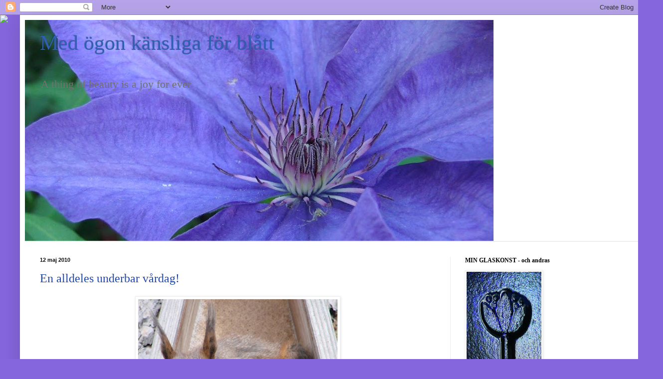

--- FILE ---
content_type: text/html; charset=UTF-8
request_url: https://vardagsnjutning.blogspot.com/2010/05/en-alldeles-underbar-vardag.html
body_size: 25775
content:
<!DOCTYPE html>
<html class='v2' dir='ltr' xmlns='http://www.w3.org/1999/xhtml' xmlns:b='http://www.google.com/2005/gml/b' xmlns:data='http://www.google.com/2005/gml/data' xmlns:expr='http://www.google.com/2005/gml/expr'>
<head>
<link href='https://www.blogger.com/static/v1/widgets/335934321-css_bundle_v2.css' rel='stylesheet' type='text/css'/>
<meta content='nopin' name='pinterest'/>
<meta content='IE=EmulateIE7' http-equiv='X-UA-Compatible'/>
<meta content='width=1100' name='viewport'/>
<meta content='text/html; charset=UTF-8' http-equiv='Content-Type'/>
<meta content='blogger' name='generator'/>
<link href='https://vardagsnjutning.blogspot.com/favicon.ico' rel='icon' type='image/x-icon'/>
<link href='http://vardagsnjutning.blogspot.com/2010/05/en-alldeles-underbar-vardag.html' rel='canonical'/>
<link rel="alternate" type="application/atom+xml" title="Med ögon känsliga för blått - Atom" href="https://vardagsnjutning.blogspot.com/feeds/posts/default" />
<link rel="alternate" type="application/rss+xml" title="Med ögon känsliga för blått - RSS" href="https://vardagsnjutning.blogspot.com/feeds/posts/default?alt=rss" />
<link rel="service.post" type="application/atom+xml" title="Med ögon känsliga för blått - Atom" href="https://www.blogger.com/feeds/3422189880241412061/posts/default" />

<link rel="alternate" type="application/atom+xml" title="Med ögon känsliga för blått - Atom" href="https://vardagsnjutning.blogspot.com/feeds/7376091752260603569/comments/default" />
<!--Can't find substitution for tag [blog.ieCssRetrofitLinks]-->
<link href='https://blogger.googleusercontent.com/img/b/R29vZ2xl/AVvXsEgWJ7PSKG057IFg-63YYOwzQKJoTz8LXPVGK-Fynn5_gJIVrr3-k6DEjHvxxu_YGKxCBtrNGZzvPGsOmTJof7EJVvvTO8FXezNrBNuDuasaq0fjTxemqVzOUojkyZ5ExlsBGRTGDOAqVw/s320/kurre.JPG' rel='image_src'/>
<meta content='http://vardagsnjutning.blogspot.com/2010/05/en-alldeles-underbar-vardag.html' property='og:url'/>
<meta content='En alldeles underbar vårdag!' property='og:title'/>
<meta content=' Sol. Värme. Ekorren jäser i solen, först inuti och sedan ovanpå den trasiga fågelholken. Ett flygplan går ner för landning på Bromma.  Bull...' property='og:description'/>
<meta content='https://blogger.googleusercontent.com/img/b/R29vZ2xl/AVvXsEgWJ7PSKG057IFg-63YYOwzQKJoTz8LXPVGK-Fynn5_gJIVrr3-k6DEjHvxxu_YGKxCBtrNGZzvPGsOmTJof7EJVvvTO8FXezNrBNuDuasaq0fjTxemqVzOUojkyZ5ExlsBGRTGDOAqVw/w1200-h630-p-k-no-nu/kurre.JPG' property='og:image'/>
<title>Med ögon känsliga för blått: En alldeles underbar vårdag!</title>
<style id='page-skin-1' type='text/css'><!--
/*
-----------------------------------------------
Blogger Template Style
Name:     Simple
Designer: Blogger
URL:      www.blogger.com
----------------------------------------------- */
/* Content
----------------------------------------------- */
body {
font: normal normal 16px 'Times New Roman', Times, FreeSerif, serif;
color: #2047af;
background: #8666dd url(//2.bp.blogspot.com/-frcF8qxV2UQ/TzKYAEV5RFI/AAAAAAAAJsk/hTfJyD0hD24/s0/president.JPG) repeat fixed top left;
padding: 0 40px 40px 40px;
}
html body .region-inner {
min-width: 0;
max-width: 100%;
width: auto;
}
h2 {
font-size: 22px;
}
a:link {
text-decoration:none;
color: #2047af;
}
a:visited {
text-decoration:none;
color: #848484;
}
a:hover {
text-decoration:underline;
color: #2c54ff;
}
.body-fauxcolumn-outer .fauxcolumn-inner {
background: transparent none repeat scroll top left;
_background-image: none;
}
.body-fauxcolumn-outer .cap-top {
position: absolute;
z-index: 1;
height: 400px;
width: 100%;
}
.body-fauxcolumn-outer .cap-top .cap-left {
width: 100%;
background: transparent none repeat-x scroll top left;
_background-image: none;
}
.content-outer {
-moz-box-shadow: 0 0 40px rgba(0, 0, 0, .15);
-webkit-box-shadow: 0 0 5px rgba(0, 0, 0, .15);
-goog-ms-box-shadow: 0 0 10px #333333;
box-shadow: 0 0 40px rgba(0, 0, 0, .15);
margin-bottom: 1px;
}
.content-inner {
padding: 10px 10px;
}
.content-inner {
background-color: #ffffff;
}
/* Header
----------------------------------------------- */
.header-outer {
background: rgba(0,0,0,0) none repeat-x scroll 0 -400px;
_background-image: none;
}
.Header h1 {
font: normal normal 42px Georgia, Utopia, 'Palatino Linotype', Palatino, serif;
color: #305eb2;
text-shadow: -1px -1px 1px rgba(0, 0, 0, .2);
}
.Header h1 a {
color: #305eb2;
}
.Header .description {
font-size: 140%;
color: #717171;
}
.header-inner .Header .titlewrapper {
padding: 22px 30px;
}
.header-inner .Header .descriptionwrapper {
padding: 0 30px;
}
/* Tabs
----------------------------------------------- */
.tabs-inner .section:first-child {
border-top: 1px solid #eeeeee;
}
.tabs-inner .section:first-child ul {
margin-top: -1px;
border-top: 1px solid #eeeeee;
border-left: 0 solid #eeeeee;
border-right: 0 solid #eeeeee;
}
.tabs-inner .widget ul {
background: #f4f4f4 url(//www.blogblog.com/1kt/simple/gradients_light.png) repeat-x scroll 0 -800px;
_background-image: none;
border-bottom: 1px solid #eeeeee;
margin-top: 0;
margin-left: -30px;
margin-right: -30px;
}
.tabs-inner .widget li a {
display: inline-block;
padding: .6em 1em;
font: normal normal 14px Arial, Tahoma, Helvetica, FreeSans, sans-serif;
color: #969696;
border-left: 1px solid #ffffff;
border-right: 1px solid #eeeeee;
}
.tabs-inner .widget li:first-child a {
border-left: none;
}
.tabs-inner .widget li.selected a, .tabs-inner .widget li a:hover {
color: #000000;
background-color: #ededed;
text-decoration: none;
}
/* Columns
----------------------------------------------- */
.main-outer {
border-top: 0 solid #ededed;
}
.fauxcolumn-left-outer .fauxcolumn-inner {
border-right: 1px solid #ededed;
}
.fauxcolumn-right-outer .fauxcolumn-inner {
border-left: 1px solid #ededed;
}
/* Headings
----------------------------------------------- */
div.widget > h2,
div.widget h2.title {
margin: 0 0 1em 0;
font: normal bold 12px Georgia, Utopia, 'Palatino Linotype', Palatino, serif;
color: #000000;
}
/* Widgets
----------------------------------------------- */
.widget .zippy {
color: #969696;
text-shadow: 2px 2px 1px rgba(0, 0, 0, .1);
}
.widget .popular-posts ul {
list-style: none;
}
/* Posts
----------------------------------------------- */
h2.date-header {
font: normal bold 11px Arial, Tahoma, Helvetica, FreeSans, sans-serif;
}
.date-header span {
background-color: rgba(0,0,0,0);
color: #111111;
padding: inherit;
letter-spacing: inherit;
margin: inherit;
}
.main-inner {
padding-top: 30px;
padding-bottom: 30px;
}
.main-inner .column-center-inner {
padding: 0 15px;
}
.main-inner .column-center-inner .section {
margin: 0 15px;
}
.post {
margin: 0 0 25px 0;
}
h3.post-title, .comments h4 {
font: normal normal 24px Georgia, Utopia, 'Palatino Linotype', Palatino, serif;
margin: .75em 0 0;
}
.post-body {
font-size: 110%;
line-height: 1.4;
position: relative;
}
.post-body img, .post-body .tr-caption-container, .Profile img, .Image img,
.BlogList .item-thumbnail img {
padding: 2px;
background: #ffffff;
border: 1px solid #ededed;
-moz-box-shadow: 1px 1px 5px rgba(0, 0, 0, .1);
-webkit-box-shadow: 1px 1px 5px rgba(0, 0, 0, .1);
box-shadow: 1px 1px 5px rgba(0, 0, 0, .1);
}
.post-body img, .post-body .tr-caption-container {
padding: 5px;
}
.post-body .tr-caption-container {
color: #222222;
}
.post-body .tr-caption-container img {
padding: 0;
background: transparent;
border: none;
-moz-box-shadow: 0 0 0 rgba(0, 0, 0, .1);
-webkit-box-shadow: 0 0 0 rgba(0, 0, 0, .1);
box-shadow: 0 0 0 rgba(0, 0, 0, .1);
}
.post-header {
margin: 0 0 1.5em;
line-height: 1.6;
font-size: 90%;
}
.post-footer {
margin: 20px -2px 0;
padding: 5px 10px;
color: #5e5e5e;
background-color: #f8f8f8;
border-bottom: 1px solid #ededed;
line-height: 1.6;
font-size: 90%;
}
#comments .comment-author {
padding-top: 1.5em;
border-top: 1px solid #ededed;
background-position: 0 1.5em;
}
#comments .comment-author:first-child {
padding-top: 0;
border-top: none;
}
.avatar-image-container {
margin: .2em 0 0;
}
#comments .avatar-image-container img {
border: 1px solid #ededed;
}
/* Comments
----------------------------------------------- */
.comments .comments-content .icon.blog-author {
background-repeat: no-repeat;
background-image: url([data-uri]);
}
.comments .comments-content .loadmore a {
border-top: 1px solid #969696;
border-bottom: 1px solid #969696;
}
.comments .comment-thread.inline-thread {
background-color: #f8f8f8;
}
.comments .continue {
border-top: 2px solid #969696;
}
/* Accents
---------------------------------------------- */
.section-columns td.columns-cell {
border-left: 1px solid #ededed;
}
.blog-pager {
background: transparent none no-repeat scroll top center;
}
.blog-pager-older-link, .home-link,
.blog-pager-newer-link {
background-color: #ffffff;
padding: 5px;
}
.footer-outer {
border-top: 0 dashed #bbbbbb;
}
/* Mobile
----------------------------------------------- */
body.mobile  {
background-size: auto;
}
.mobile .body-fauxcolumn-outer {
background: transparent none repeat scroll top left;
}
.mobile .body-fauxcolumn-outer .cap-top {
background-size: 100% auto;
}
.mobile .content-outer {
-webkit-box-shadow: 0 0 3px rgba(0, 0, 0, .15);
box-shadow: 0 0 3px rgba(0, 0, 0, .15);
}
.mobile .tabs-inner .widget ul {
margin-left: 0;
margin-right: 0;
}
.mobile .post {
margin: 0;
}
.mobile .main-inner .column-center-inner .section {
margin: 0;
}
.mobile .date-header span {
padding: 0.1em 10px;
margin: 0 -10px;
}
.mobile h3.post-title {
margin: 0;
}
.mobile .blog-pager {
background: transparent none no-repeat scroll top center;
}
.mobile .footer-outer {
border-top: none;
}
.mobile .main-inner, .mobile .footer-inner {
background-color: #ffffff;
}
.mobile-index-contents {
color: #2047af;
}
.mobile-link-button {
background-color: #2047af;
}
.mobile-link-button a:link, .mobile-link-button a:visited {
color: #ffffff;
}
.mobile .tabs-inner .section:first-child {
border-top: none;
}
.mobile .tabs-inner .PageList .widget-content {
background-color: #ededed;
color: #000000;
border-top: 1px solid #eeeeee;
border-bottom: 1px solid #eeeeee;
}
.mobile .tabs-inner .PageList .widget-content .pagelist-arrow {
border-left: 1px solid #eeeeee;
}

--></style>
<style id='template-skin-1' type='text/css'><!--
body {
min-width: 1250px;
}
.content-outer, .content-fauxcolumn-outer, .region-inner {
min-width: 1250px;
max-width: 1250px;
_width: 1250px;
}
.main-inner .columns {
padding-left: 0;
padding-right: 377px;
}
.main-inner .fauxcolumn-center-outer {
left: 0;
right: 377px;
/* IE6 does not respect left and right together */
_width: expression(this.parentNode.offsetWidth -
parseInt("0") -
parseInt("377px") + 'px');
}
.main-inner .fauxcolumn-left-outer {
width: 0;
}
.main-inner .fauxcolumn-right-outer {
width: 377px;
}
.main-inner .column-left-outer {
width: 0;
right: 100%;
margin-left: -0;
}
.main-inner .column-right-outer {
width: 377px;
margin-right: -377px;
}
#layout {
min-width: 0;
}
#layout .content-outer {
min-width: 0;
width: 800px;
}
#layout .region-inner {
min-width: 0;
width: auto;
}
--></style>
<link href='https://www.blogger.com/dyn-css/authorization.css?targetBlogID=3422189880241412061&amp;zx=fe38070b-b632-4845-9b5f-c02c54243e17' media='none' onload='if(media!=&#39;all&#39;)media=&#39;all&#39;' rel='stylesheet'/><noscript><link href='https://www.blogger.com/dyn-css/authorization.css?targetBlogID=3422189880241412061&amp;zx=fe38070b-b632-4845-9b5f-c02c54243e17' rel='stylesheet'/></noscript>
<meta name='google-adsense-platform-account' content='ca-host-pub-1556223355139109'/>
<meta name='google-adsense-platform-domain' content='blogspot.com'/>

</head>
<body class='loading variant-pale'>
<div class='navbar section' id='navbar'><div class='widget Navbar' data-version='1' id='Navbar1'><script type="text/javascript">
    function setAttributeOnload(object, attribute, val) {
      if(window.addEventListener) {
        window.addEventListener('load',
          function(){ object[attribute] = val; }, false);
      } else {
        window.attachEvent('onload', function(){ object[attribute] = val; });
      }
    }
  </script>
<div id="navbar-iframe-container"></div>
<script type="text/javascript" src="https://apis.google.com/js/platform.js"></script>
<script type="text/javascript">
      gapi.load("gapi.iframes:gapi.iframes.style.bubble", function() {
        if (gapi.iframes && gapi.iframes.getContext) {
          gapi.iframes.getContext().openChild({
              url: 'https://www.blogger.com/navbar/3422189880241412061?po\x3d7376091752260603569\x26origin\x3dhttps://vardagsnjutning.blogspot.com',
              where: document.getElementById("navbar-iframe-container"),
              id: "navbar-iframe"
          });
        }
      });
    </script><script type="text/javascript">
(function() {
var script = document.createElement('script');
script.type = 'text/javascript';
script.src = '//pagead2.googlesyndication.com/pagead/js/google_top_exp.js';
var head = document.getElementsByTagName('head')[0];
if (head) {
head.appendChild(script);
}})();
</script>
</div></div>
<div class='body-fauxcolumns'>
<div class='fauxcolumn-outer body-fauxcolumn-outer'>
<div class='cap-top'>
<div class='cap-left'></div>
<div class='cap-right'></div>
</div>
<div class='fauxborder-left'>
<div class='fauxborder-right'></div>
<div class='fauxcolumn-inner'>
</div>
</div>
<div class='cap-bottom'>
<div class='cap-left'></div>
<div class='cap-right'></div>
</div>
</div>
</div>
<div class='content'>
<div class='content-fauxcolumns'>
<div class='fauxcolumn-outer content-fauxcolumn-outer'>
<div class='cap-top'>
<div class='cap-left'></div>
<div class='cap-right'></div>
</div>
<div class='fauxborder-left'>
<div class='fauxborder-right'></div>
<div class='fauxcolumn-inner'>
</div>
</div>
<div class='cap-bottom'>
<div class='cap-left'></div>
<div class='cap-right'></div>
</div>
</div>
</div>
<div class='content-outer'>
<div class='content-cap-top cap-top'>
<div class='cap-left'></div>
<div class='cap-right'></div>
</div>
<div class='fauxborder-left content-fauxborder-left'>
<div class='fauxborder-right content-fauxborder-right'></div>
<div class='content-inner'>
<header>
<div class='header-outer'>
<div class='header-cap-top cap-top'>
<div class='cap-left'></div>
<div class='cap-right'></div>
</div>
<div class='fauxborder-left header-fauxborder-left'>
<div class='fauxborder-right header-fauxborder-right'></div>
<div class='region-inner header-inner'>
<div class='header section' id='header'><div class='widget Header' data-version='1' id='Header1'>
<div id='header-inner' style='background-image: url("https://blogger.googleusercontent.com/img/b/R29vZ2xl/AVvXsEihzMXvg2bt3VGFoJtBlnTQI8sbw-oYbZ6DsYST1cQZLdDEjBcbfunPjuXZm1PMrOXuqg4IJ4L3ZS0aoOuGrfQ0xpdcHFCmqdCCi9jxjnuyr3b5WEJDqQc_O3u7VAJhzbJ10i5P7CO9WiE/s940/DSC00706.JPG"); background-position: left; min-height: 443px; _height: 443px; background-repeat: no-repeat; '>
<div class='titlewrapper' style='background: transparent'>
<h1 class='title' style='background: transparent; border-width: 0px'>
<a href='https://vardagsnjutning.blogspot.com/'>
Med ögon känsliga för blått
</a>
</h1>
</div>
<div class='descriptionwrapper'>
<p class='description'><span>A thing of beauty is a joy for ever</span></p>
</div>
</div>
</div></div>
</div>
</div>
<div class='header-cap-bottom cap-bottom'>
<div class='cap-left'></div>
<div class='cap-right'></div>
</div>
</div>
</header>
<div class='tabs-outer'>
<div class='tabs-cap-top cap-top'>
<div class='cap-left'></div>
<div class='cap-right'></div>
</div>
<div class='fauxborder-left tabs-fauxborder-left'>
<div class='fauxborder-right tabs-fauxborder-right'></div>
<div class='region-inner tabs-inner'>
<div class='tabs section' id='crosscol'><div class='widget PageList' data-version='1' id='PageList1'>
<h2>Sidor</h2>
<div class='widget-content'>
<ul>
</ul>
<div class='clear'></div>
</div>
</div></div>
<div class='tabs no-items section' id='crosscol-overflow'></div>
</div>
</div>
<div class='tabs-cap-bottom cap-bottom'>
<div class='cap-left'></div>
<div class='cap-right'></div>
</div>
</div>
<div class='main-outer'>
<div class='main-cap-top cap-top'>
<div class='cap-left'></div>
<div class='cap-right'></div>
</div>
<div class='fauxborder-left main-fauxborder-left'>
<div class='fauxborder-right main-fauxborder-right'></div>
<div class='region-inner main-inner'>
<div class='columns fauxcolumns'>
<div class='fauxcolumn-outer fauxcolumn-center-outer'>
<div class='cap-top'>
<div class='cap-left'></div>
<div class='cap-right'></div>
</div>
<div class='fauxborder-left'>
<div class='fauxborder-right'></div>
<div class='fauxcolumn-inner'>
</div>
</div>
<div class='cap-bottom'>
<div class='cap-left'></div>
<div class='cap-right'></div>
</div>
</div>
<div class='fauxcolumn-outer fauxcolumn-left-outer'>
<div class='cap-top'>
<div class='cap-left'></div>
<div class='cap-right'></div>
</div>
<div class='fauxborder-left'>
<div class='fauxborder-right'></div>
<div class='fauxcolumn-inner'>
</div>
</div>
<div class='cap-bottom'>
<div class='cap-left'></div>
<div class='cap-right'></div>
</div>
</div>
<div class='fauxcolumn-outer fauxcolumn-right-outer'>
<div class='cap-top'>
<div class='cap-left'></div>
<div class='cap-right'></div>
</div>
<div class='fauxborder-left'>
<div class='fauxborder-right'></div>
<div class='fauxcolumn-inner'>
</div>
</div>
<div class='cap-bottom'>
<div class='cap-left'></div>
<div class='cap-right'></div>
</div>
</div>
<!-- corrects IE6 width calculation -->
<div class='columns-inner'>
<div class='column-center-outer'>
<div class='column-center-inner'>
<div class='main section' id='main'><div class='widget Blog' data-version='1' id='Blog1'>
<div class='blog-posts hfeed'>

          <div class="date-outer">
        
<h2 class='date-header'><span>12 maj 2010</span></h2>

          <div class="date-posts">
        
<div class='post-outer'>
<div class='post hentry' itemscope='itemscope' itemtype='http://schema.org/BlogPosting'>
<a name='7376091752260603569'></a>
<h3 class='post-title entry-title' itemprop='name'>
En alldeles underbar vårdag!
</h3>
<div class='post-header'>
<div class='post-header-line-1'></div>
</div>
<div class='post-body entry-content' id='post-body-7376091752260603569' itemprop='articleBody'>
<div class="separator" style="clear: both; text-align: center;"><a href="https://blogger.googleusercontent.com/img/b/R29vZ2xl/AVvXsEgWJ7PSKG057IFg-63YYOwzQKJoTz8LXPVGK-Fynn5_gJIVrr3-k6DEjHvxxu_YGKxCBtrNGZzvPGsOmTJof7EJVvvTO8FXezNrBNuDuasaq0fjTxemqVzOUojkyZ5ExlsBGRTGDOAqVw/s1600/kurre.JPG" imageanchor="1"><img border="0" height="410" src="https://blogger.googleusercontent.com/img/b/R29vZ2xl/AVvXsEgWJ7PSKG057IFg-63YYOwzQKJoTz8LXPVGK-Fynn5_gJIVrr3-k6DEjHvxxu_YGKxCBtrNGZzvPGsOmTJof7EJVvvTO8FXezNrBNuDuasaq0fjTxemqVzOUojkyZ5ExlsBGRTGDOAqVw/s320/kurre.JPG" width="400" /></a></div><div style="color: blue;"><br />
Sol.</div><div style="color: blue;">Värme.</div><div style="color: blue;">Ekorren jäser i solen, först inuti och sedan ovanpå den trasiga fågelholken. </div><div style="color: blue;">Ett flygplan går ner för landning på Bromma.<br />
Bullret överröstas snabbt av tjattret från gråsparvar.</div><div style="color: blue;">När jag ska slänga soporna hör jag ett prassel från tallen närmast soptunnan.</div><div style="color: blue;">Jag tittar upp.</div><div style="color: blue;"><br />
<div class="separator" style="clear: both; text-align: center;"><a href="https://blogger.googleusercontent.com/img/b/R29vZ2xl/AVvXsEjRzDQGNlHSXkwJM-6SxW-PLkWzhL2o_mH4gr6xcIzrd16GOIV10q6Q3ejgYboB6HkuoOieG4GropZpqS_LX39dJ5DwSt28BNl-q6TAOLW4o2oUBZJ8Nv530JISzem2Hrb3f3thMUah5A/s1600/kurre2.JPG" imageanchor="1" style="margin-left: 1em; margin-right: 1em;"><img border="0" height="490" src="https://blogger.googleusercontent.com/img/b/R29vZ2xl/AVvXsEjRzDQGNlHSXkwJM-6SxW-PLkWzhL2o_mH4gr6xcIzrd16GOIV10q6Q3ejgYboB6HkuoOieG4GropZpqS_LX39dJ5DwSt28BNl-q6TAOLW4o2oUBZJ8Nv530JISzem2Hrb3f3thMUah5A/s400/kurre2.JPG" width="400" /></a></div></div><div class="separator" style="clear: both; text-align: center;"></div><div style="color: blue;"><br />
Fyra ekorrungar rusar upp och ner för stammen. </div><div style="color: blue;">Fyra!</div><div style="color: blue;">Den ena är betydligt svartare än de andra.</div><div style="color: blue;">Jag står helt still och är irriterad över att jag inte tar med kameran när jag ska slänga sopor...</div><div style="color: blue;">Tar upp mobilen och ringer in till dottern som kommer med sin kamera,<br />
men det är motljus och motiven är inte stilla en sekund.<br />
<br />
<div class="separator" style="clear: both; text-align: center;"><a href="https://blogger.googleusercontent.com/img/b/R29vZ2xl/AVvXsEhBmSNIeGRsMThwmWRssAm5VEobWZmw81UPBv8u1L7DOhOiiFUjfieQ9-LZTJXFsHN_tCsyWvFiNuTlT49tdeG7wvVjRnYhpE6y0IK08hCSv8x1QskGWdQWed3wZDMgsknNJy8YMi4ZJQ/s1600/DSC08001.JPG" imageanchor="1" style="margin-left: 1em; margin-right: 1em;"><img border="0" height="300" src="https://blogger.googleusercontent.com/img/b/R29vZ2xl/AVvXsEhBmSNIeGRsMThwmWRssAm5VEobWZmw81UPBv8u1L7DOhOiiFUjfieQ9-LZTJXFsHN_tCsyWvFiNuTlT49tdeG7wvVjRnYhpE6y0IK08hCSv8x1QskGWdQWed3wZDMgsknNJy8YMi4ZJQ/s400/DSC08001.JPG" width="400" /></a></div><br />
Byter kläder och tar ett motionspass, lite längre än tidigare dagar.</div><div style="color: blue;">Sätter mig sedan på trappan med en tallrik med yoghurt, linfrö, torkade blåbär och nyponpulver.</div><div style="color: blue;">Eftersvettas. Ska duscha om en stund.</div><div style="color: blue;">Blåmesarna badar i glasfontänen.<br />
Jag tar av strumporna och vädrar tårna.<br />
Idag blir det inte strumpor igen - det är sandalväder!</div><div style="color: blue;">Vinkar till en granne som promenerar förbi på gatan.</div><div style="color: blue;">Koltrasthonan hämtar maskar, jag tycker mig höra pip från hennes bo i tallen.</div><div style="color: blue;">Tar ett djupt andetag</div><div style="color: blue;"><br />
</div><div style="color: blue;">...och just då kommer en rejäl pust av hönsgödseldoften...</div><div style="text-align: right;"><a href="http://www.mylivesignature.com/" target="_blank"><img src="https://lh3.googleusercontent.com/blogger_img_proxy/AEn0k_unidMqNWHgzmIjRWN8EbzZjj59duMjUsa2VXvR1NibkuaqQYQrAFOso57rbLMTo6ynB4jSkfdGUfJycTeelE8fCXMEd2YRueh5yL_0paFpapLw39TF7M5xUu1kI4Ll4JC_KqSeqtxcX8uZLFYtx-TKaYsJ1ZP64g=s0-d" style="-moz-background-inline-policy: continuous; background: none repeat scroll 0% 0% transparent; border: 0pt none ! important;"></a></div>
<div style='clear: both;'></div>
</div>
<div class='post-footer'>
<div class='post-footer-line post-footer-line-1'><span class='post-timestamp'>
kl.
<a class='timestamp-link' href='https://vardagsnjutning.blogspot.com/2010/05/en-alldeles-underbar-vardag.html' itemprop='url' rel='bookmark' title='permanent link'><abbr class='published' itemprop='datePublished' title='2010-05-12T22:35:00+02:00'>22:35</abbr></a>
</span>
<span class='post-comment-link'>
</span>
<span class='post-icons'>
<span class='item-control blog-admin pid-223030228'>
<a href='https://www.blogger.com/post-edit.g?blogID=3422189880241412061&postID=7376091752260603569&from=pencil' title='Redigera inlägg'>
<img alt='' class='icon-action' height='18' src='https://resources.blogblog.com/img/icon18_edit_allbkg.gif' width='18'/>
</a>
</span>
</span>
</div>
<div class='post-footer-line post-footer-line-2'></div>
<div class='post-footer-line post-footer-line-3'></div>
</div>
</div>
<div class='comments' id='comments'>
<a name='comments'></a>
<h4>12 kommentarer:</h4>
<div id='Blog1_comments-block-wrapper'>
<dl class='avatar-comment-indent' id='comments-block'>
<dt class='comment-author ' id='c5461625625669254921'>
<a name='c5461625625669254921'></a>
<div class="avatar-image-container avatar-stock"><span dir="ltr"><a href="https://www.blogger.com/profile/05597744720217730377" target="" rel="nofollow" onclick="" class="avatar-hovercard" id="av-5461625625669254921-05597744720217730377"><img src="//www.blogger.com/img/blogger_logo_round_35.png" width="35" height="35" alt="" title="Lisbet">

</a></span></div>
<a href='https://www.blogger.com/profile/05597744720217730377' rel='nofollow'>Lisbet</a>
sa...
</dt>
<dd class='comment-body' id='Blog1_cmt-5461625625669254921'>
<p>
Alltså...<br />Låter helt underbart!
</p>
</dd>
<dd class='comment-footer'>
<span class='comment-timestamp'>
<a href='https://vardagsnjutning.blogspot.com/2010/05/en-alldeles-underbar-vardag.html?showComment=1273703161213#c5461625625669254921' title='comment permalink'>
13 maj, 2010 00:26
</a>
<span class='item-control blog-admin pid-282727920'>
<a class='comment-delete' href='https://www.blogger.com/comment/delete/3422189880241412061/5461625625669254921' title='Ta bort kommentar'>
<img src='https://resources.blogblog.com/img/icon_delete13.gif'/>
</a>
</span>
</span>
</dd>
<dt class='comment-author ' id='c2420625770033828622'>
<a name='c2420625770033828622'></a>
<div class="avatar-image-container avatar-stock"><span dir="ltr"><a href="https://www.blogger.com/profile/16126576611575817944" target="" rel="nofollow" onclick="" class="avatar-hovercard" id="av-2420625770033828622-16126576611575817944"><img src="//www.blogger.com/img/blogger_logo_round_35.png" width="35" height="35" alt="" title="Catarina">

</a></span></div>
<a href='https://www.blogger.com/profile/16126576611575817944' rel='nofollow'>Catarina</a>
sa...
</dt>
<dd class='comment-body' id='Blog1_cmt-2420625770033828622'>
<p>
Då är man nära sig själv och livet. Snacka om medveten närvaro.<br /><br />Ja, förstår att du var irriterad över att du inte hade kameran med dig när du kastade sopor....:-)))))
</p>
</dd>
<dd class='comment-footer'>
<span class='comment-timestamp'>
<a href='https://vardagsnjutning.blogspot.com/2010/05/en-alldeles-underbar-vardag.html?showComment=1273727603123#c2420625770033828622' title='comment permalink'>
13 maj, 2010 07:13
</a>
<span class='item-control blog-admin pid-89589024'>
<a class='comment-delete' href='https://www.blogger.com/comment/delete/3422189880241412061/2420625770033828622' title='Ta bort kommentar'>
<img src='https://resources.blogblog.com/img/icon_delete13.gif'/>
</a>
</span>
</span>
</dd>
<dt class='comment-author ' id='c3548782912273302575'>
<a name='c3548782912273302575'></a>
<div class="avatar-image-container vcard"><span dir="ltr"><a href="https://www.blogger.com/profile/15047310937817944679" target="" rel="nofollow" onclick="" class="avatar-hovercard" id="av-3548782912273302575-15047310937817944679"><img src="https://resources.blogblog.com/img/blank.gif" width="35" height="35" class="delayLoad" style="display: none;" longdesc="//blogger.googleusercontent.com/img/b/R29vZ2xl/AVvXsEi_FweEy-k9A9eB1qrzMo_EzeAoUJub-VIP-bGnnuR1FBkupFdfTxcjPeFwLPNbI9_oY7yhK7XRuxEpCz9itKrkfNV1EuD9U8rzGNipuzNAGo7XuZlfsxutBKlYX-3MrA/s45-c/Fotomig.jpg" alt="" title="Anne-Lie">

<noscript><img src="//blogger.googleusercontent.com/img/b/R29vZ2xl/AVvXsEi_FweEy-k9A9eB1qrzMo_EzeAoUJub-VIP-bGnnuR1FBkupFdfTxcjPeFwLPNbI9_oY7yhK7XRuxEpCz9itKrkfNV1EuD9U8rzGNipuzNAGo7XuZlfsxutBKlYX-3MrA/s45-c/Fotomig.jpg" width="35" height="35" class="photo" alt=""></noscript></a></span></div>
<a href='https://www.blogger.com/profile/15047310937817944679' rel='nofollow'>Anne-Lie</a>
sa...
</dt>
<dd class='comment-body' id='Blog1_cmt-3548782912273302575'>
<p>
Å jag som trodde du hade med dig kameran överallt;-))<br />Bra jobbat med motionen - men visst är det lite väderbetonat? Eftersom vi hade spöregn hela dagen så kan du gissa hur det gick för mig;-))<br />Må gott!
</p>
</dd>
<dd class='comment-footer'>
<span class='comment-timestamp'>
<a href='https://vardagsnjutning.blogspot.com/2010/05/en-alldeles-underbar-vardag.html?showComment=1273732334292#c3548782912273302575' title='comment permalink'>
13 maj, 2010 08:32
</a>
<span class='item-control blog-admin pid-1871131577'>
<a class='comment-delete' href='https://www.blogger.com/comment/delete/3422189880241412061/3548782912273302575' title='Ta bort kommentar'>
<img src='https://resources.blogblog.com/img/icon_delete13.gif'/>
</a>
</span>
</span>
</dd>
<dt class='comment-author ' id='c2484131142970050843'>
<a name='c2484131142970050843'></a>
<div class="avatar-image-container avatar-stock"><span dir="ltr"><a href="http://www.litetbetydermycket.blogspot.com" target="" rel="nofollow" onclick=""><img src="//resources.blogblog.com/img/blank.gif" width="35" height="35" alt="" title="Babsan">

</a></span></div>
<a href='http://www.litetbetydermycket.blogspot.com' rel='nofollow'>Babsan</a>
sa...
</dt>
<dd class='comment-body' id='Blog1_cmt-2484131142970050843'>
<p>
Underbara vårtid.<br />Nu börjar trädgårdslandet torka upp hos mig å även rabatterna.<br /><br />Önskar gräsmattan vore så vackert grön året om som den är nu.<br /><br />Här är det strålande sol!
</p>
</dd>
<dd class='comment-footer'>
<span class='comment-timestamp'>
<a href='https://vardagsnjutning.blogspot.com/2010/05/en-alldeles-underbar-vardag.html?showComment=1273737196067#c2484131142970050843' title='comment permalink'>
13 maj, 2010 09:53
</a>
<span class='item-control blog-admin pid-1647838148'>
<a class='comment-delete' href='https://www.blogger.com/comment/delete/3422189880241412061/2484131142970050843' title='Ta bort kommentar'>
<img src='https://resources.blogblog.com/img/icon_delete13.gif'/>
</a>
</span>
</span>
</dd>
<dt class='comment-author ' id='c7951065780730947772'>
<a name='c7951065780730947772'></a>
<div class="avatar-image-container vcard"><span dir="ltr"><a href="https://www.blogger.com/profile/03976404135556144025" target="" rel="nofollow" onclick="" class="avatar-hovercard" id="av-7951065780730947772-03976404135556144025"><img src="https://resources.blogblog.com/img/blank.gif" width="35" height="35" class="delayLoad" style="display: none;" longdesc="//blogger.googleusercontent.com/img/b/R29vZ2xl/AVvXsEibszA789IbA0QObz8FVprTF0nQRJAocaICPjVuxlXSM57o-qQLXLkmFoY_IlDhOaQXbcAGkZ4yNInrIHNWD0Ek55qELE42Z_Xq8tg6X6fVmXZZ0H82K46RrqRNMaUAtfU/s45-c/Elefant.jpg" alt="" title="Ninne">

<noscript><img src="//blogger.googleusercontent.com/img/b/R29vZ2xl/AVvXsEibszA789IbA0QObz8FVprTF0nQRJAocaICPjVuxlXSM57o-qQLXLkmFoY_IlDhOaQXbcAGkZ4yNInrIHNWD0Ek55qELE42Z_Xq8tg6X6fVmXZZ0H82K46RrqRNMaUAtfU/s45-c/Elefant.jpg" width="35" height="35" class="photo" alt=""></noscript></a></span></div>
<a href='https://www.blogger.com/profile/03976404135556144025' rel='nofollow'>Ninne</a>
sa...
</dt>
<dd class='comment-body' id='Blog1_cmt-7951065780730947772'>
<p>
Vilken  beskrivning. Kunde ju känna med dig hela vägen!<br /> KRam Ninne
</p>
</dd>
<dd class='comment-footer'>
<span class='comment-timestamp'>
<a href='https://vardagsnjutning.blogspot.com/2010/05/en-alldeles-underbar-vardag.html?showComment=1273737735571#c7951065780730947772' title='comment permalink'>
13 maj, 2010 10:02
</a>
<span class='item-control blog-admin pid-1788690024'>
<a class='comment-delete' href='https://www.blogger.com/comment/delete/3422189880241412061/7951065780730947772' title='Ta bort kommentar'>
<img src='https://resources.blogblog.com/img/icon_delete13.gif'/>
</a>
</span>
</span>
</dd>
<dt class='comment-author ' id='c7831006332915283438'>
<a name='c7831006332915283438'></a>
<div class="avatar-image-container vcard"><span dir="ltr"><a href="https://www.blogger.com/profile/03376381521890177979" target="" rel="nofollow" onclick="" class="avatar-hovercard" id="av-7831006332915283438-03376381521890177979"><img src="https://resources.blogblog.com/img/blank.gif" width="35" height="35" class="delayLoad" style="display: none;" longdesc="//4.bp.blogspot.com/-xRB0IPoBsdM/WWz8UTDAScI/AAAAAAAA714/eQI79mMDlCsxOuVMJ6HL6pOQghNcU59QACK4BGAYYCw/s35/IMG_1283.JPG" alt="" title="Janicke">

<noscript><img src="//4.bp.blogspot.com/-xRB0IPoBsdM/WWz8UTDAScI/AAAAAAAA714/eQI79mMDlCsxOuVMJ6HL6pOQghNcU59QACK4BGAYYCw/s35/IMG_1283.JPG" width="35" height="35" class="photo" alt=""></noscript></a></span></div>
<a href='https://www.blogger.com/profile/03376381521890177979' rel='nofollow'>Janicke</a>
sa...
</dt>
<dd class='comment-body' id='Blog1_cmt-7831006332915283438'>
<p>
Yippi ekorren är tillbaka!<br />Njuter vid min frukost.
</p>
</dd>
<dd class='comment-footer'>
<span class='comment-timestamp'>
<a href='https://vardagsnjutning.blogspot.com/2010/05/en-alldeles-underbar-vardag.html?showComment=1273739074275#c7831006332915283438' title='comment permalink'>
13 maj, 2010 10:24
</a>
<span class='item-control blog-admin pid-311943301'>
<a class='comment-delete' href='https://www.blogger.com/comment/delete/3422189880241412061/7831006332915283438' title='Ta bort kommentar'>
<img src='https://resources.blogblog.com/img/icon_delete13.gif'/>
</a>
</span>
</span>
</dd>
<dt class='comment-author ' id='c6133440939530752291'>
<a name='c6133440939530752291'></a>
<div class="avatar-image-container vcard"><span dir="ltr"><a href="https://www.blogger.com/profile/00940846696959396791" target="" rel="nofollow" onclick="" class="avatar-hovercard" id="av-6133440939530752291-00940846696959396791"><img src="https://resources.blogblog.com/img/blank.gif" width="35" height="35" class="delayLoad" style="display: none;" longdesc="//2.bp.blogspot.com/-T_LNWAb6klw/ZVcUXTRHwdI/AAAAAAAAPDk/2kfAcN61DZIkf6ckyWi3e0m8zNHUcQ5eACK4BGAYYCw/s35/106%252C2.jpg" alt="" title="Susanne">

<noscript><img src="//2.bp.blogspot.com/-T_LNWAb6klw/ZVcUXTRHwdI/AAAAAAAAPDk/2kfAcN61DZIkf6ckyWi3e0m8zNHUcQ5eACK4BGAYYCw/s35/106%252C2.jpg" width="35" height="35" class="photo" alt=""></noscript></a></span></div>
<a href='https://www.blogger.com/profile/00940846696959396791' rel='nofollow'>Susanne</a>
sa...
</dt>
<dd class='comment-body' id='Blog1_cmt-6133440939530752291'>
<p>
Men åh vilken härlig kompis du har!!!! Dom är ju så söta dom små ekorrarna=)<br />Ha det gott och trevlig helg!!
</p>
</dd>
<dd class='comment-footer'>
<span class='comment-timestamp'>
<a href='https://vardagsnjutning.blogspot.com/2010/05/en-alldeles-underbar-vardag.html?showComment=1273779425096#c6133440939530752291' title='comment permalink'>
13 maj, 2010 21:37
</a>
<span class='item-control blog-admin pid-2072451546'>
<a class='comment-delete' href='https://www.blogger.com/comment/delete/3422189880241412061/6133440939530752291' title='Ta bort kommentar'>
<img src='https://resources.blogblog.com/img/icon_delete13.gif'/>
</a>
</span>
</span>
</dd>
<dt class='comment-author ' id='c624568971194743338'>
<a name='c624568971194743338'></a>
<div class="avatar-image-container avatar-stock"><span dir="ltr"><img src="//resources.blogblog.com/img/blank.gif" width="35" height="35" alt="" title="Anonym">

</span></div>
Anonym
sa...
</dt>
<dd class='comment-body' id='Blog1_cmt-624568971194743338'>
<p>
Oj vad jag missat mycket....<br />Det var spännande att titta in här hos dig igen.<br />Du hinner med så mycket roligt:)<br /><br />Kram Nina
</p>
</dd>
<dd class='comment-footer'>
<span class='comment-timestamp'>
<a href='https://vardagsnjutning.blogspot.com/2010/05/en-alldeles-underbar-vardag.html?showComment=1273783662214#c624568971194743338' title='comment permalink'>
13 maj, 2010 22:47
</a>
<span class='item-control blog-admin pid-1647838148'>
<a class='comment-delete' href='https://www.blogger.com/comment/delete/3422189880241412061/624568971194743338' title='Ta bort kommentar'>
<img src='https://resources.blogblog.com/img/icon_delete13.gif'/>
</a>
</span>
</span>
</dd>
<dt class='comment-author ' id='c2911481577094108039'>
<a name='c2911481577094108039'></a>
<div class="avatar-image-container avatar-stock"><span dir="ltr"><a href="https://www.blogger.com/profile/14030581478942336514" target="" rel="nofollow" onclick="" class="avatar-hovercard" id="av-2911481577094108039-14030581478942336514"><img src="//www.blogger.com/img/blogger_logo_round_35.png" width="35" height="35" alt="" title="Ulla PE">

</a></span></div>
<a href='https://www.blogger.com/profile/14030581478942336514' rel='nofollow'>Ulla PE</a>
sa...
</dt>
<dd class='comment-body' id='Blog1_cmt-2911481577094108039'>
<p>
Å så fina. Vi har minsann inte haft nåt vårväder nu
</p>
</dd>
<dd class='comment-footer'>
<span class='comment-timestamp'>
<a href='https://vardagsnjutning.blogspot.com/2010/05/en-alldeles-underbar-vardag.html?showComment=1273784015011#c2911481577094108039' title='comment permalink'>
13 maj, 2010 22:53
</a>
<span class='item-control blog-admin pid-1115760408'>
<a class='comment-delete' href='https://www.blogger.com/comment/delete/3422189880241412061/2911481577094108039' title='Ta bort kommentar'>
<img src='https://resources.blogblog.com/img/icon_delete13.gif'/>
</a>
</span>
</span>
</dd>
<dt class='comment-author ' id='c1497485109923459366'>
<a name='c1497485109923459366'></a>
<div class="avatar-image-container avatar-stock"><span dir="ltr"><a href="https://www.blogger.com/profile/05597744720217730377" target="" rel="nofollow" onclick="" class="avatar-hovercard" id="av-1497485109923459366-05597744720217730377"><img src="//www.blogger.com/img/blogger_logo_round_35.png" width="35" height="35" alt="" title="Lisbet">

</a></span></div>
<a href='https://www.blogger.com/profile/05597744720217730377' rel='nofollow'>Lisbet</a>
sa...
</dt>
<dd class='comment-body' id='Blog1_cmt-1497485109923459366'>
<p>
Känns säkert bra i musklerna efter en trädgårdsdag :) Det har varit en alldeles underbar dag, igen!
</p>
</dd>
<dd class='comment-footer'>
<span class='comment-timestamp'>
<a href='https://vardagsnjutning.blogspot.com/2010/05/en-alldeles-underbar-vardag.html?showComment=1273785357067#c1497485109923459366' title='comment permalink'>
13 maj, 2010 23:15
</a>
<span class='item-control blog-admin pid-282727920'>
<a class='comment-delete' href='https://www.blogger.com/comment/delete/3422189880241412061/1497485109923459366' title='Ta bort kommentar'>
<img src='https://resources.blogblog.com/img/icon_delete13.gif'/>
</a>
</span>
</span>
</dd>
<dt class='comment-author ' id='c3365633547589186055'>
<a name='c3365633547589186055'></a>
<div class="avatar-image-container vcard"><span dir="ltr"><a href="https://www.blogger.com/profile/07453915106308830169" target="" rel="nofollow" onclick="" class="avatar-hovercard" id="av-3365633547589186055-07453915106308830169"><img src="https://resources.blogblog.com/img/blank.gif" width="35" height="35" class="delayLoad" style="display: none;" longdesc="//blogger.googleusercontent.com/img/b/R29vZ2xl/AVvXsEjgHMWdFENlrkeVozFmXDP1UkEvnKE6VwM_mmQdH6PH-heiAq4FJx0MkeEJyjoT7rNwMZBikeMNvWsPbktajJ99QLTMAwVMsKNZj8mMH2ctLjq_ipsa30NEAgk3xHVmRQ/s45-c/bloggheaderbubblasmall.jpg" alt="" title="Nica">

<noscript><img src="//blogger.googleusercontent.com/img/b/R29vZ2xl/AVvXsEjgHMWdFENlrkeVozFmXDP1UkEvnKE6VwM_mmQdH6PH-heiAq4FJx0MkeEJyjoT7rNwMZBikeMNvWsPbktajJ99QLTMAwVMsKNZj8mMH2ctLjq_ipsa30NEAgk3xHVmRQ/s45-c/bloggheaderbubblasmall.jpg" width="35" height="35" class="photo" alt=""></noscript></a></span></div>
<a href='https://www.blogger.com/profile/07453915106308830169' rel='nofollow'>Nica</a>
sa...
</dt>
<dd class='comment-body' id='Blog1_cmt-3365633547589186055'>
<p>
Åh, dina underbara ekorrar!<br />Blir så lycklig av de där små pepparkornsögda varelserna!<br />Och av hela du!<br />&lt;3<br />Man (jag! :) vill bara sitta på din trapp, dricka kaffe och titta på allt vackert
</p>
</dd>
<dd class='comment-footer'>
<span class='comment-timestamp'>
<a href='https://vardagsnjutning.blogspot.com/2010/05/en-alldeles-underbar-vardag.html?showComment=1273789819855#c3365633547589186055' title='comment permalink'>
14 maj, 2010 00:30
</a>
<span class='item-control blog-admin pid-404469697'>
<a class='comment-delete' href='https://www.blogger.com/comment/delete/3422189880241412061/3365633547589186055' title='Ta bort kommentar'>
<img src='https://resources.blogblog.com/img/icon_delete13.gif'/>
</a>
</span>
</span>
</dd>
<dt class='comment-author ' id='c9089857053448850311'>
<a name='c9089857053448850311'></a>
<div class="avatar-image-container vcard"><span dir="ltr"><a href="https://www.blogger.com/profile/13690325185845850726" target="" rel="nofollow" onclick="" class="avatar-hovercard" id="av-9089857053448850311-13690325185845850726"><img src="https://resources.blogblog.com/img/blank.gif" width="35" height="35" class="delayLoad" style="display: none;" longdesc="//blogger.googleusercontent.com/img/b/R29vZ2xl/AVvXsEhAymwvdRgiHMwYnjm3PLHKXMLeG4gkN_zmSx8hWVJpApGsPr2lXyuxbLsfjDCoAs9HIerVzgUf0XO-n3CQN1DjtqJrvhFdJZ5LfZBX-pXCp0hBVzDyoNNrr3rQPud-7dY/s45-c/DSC09977a&auml;u.jpg" alt="" title="Lotta">

<noscript><img src="//blogger.googleusercontent.com/img/b/R29vZ2xl/AVvXsEhAymwvdRgiHMwYnjm3PLHKXMLeG4gkN_zmSx8hWVJpApGsPr2lXyuxbLsfjDCoAs9HIerVzgUf0XO-n3CQN1DjtqJrvhFdJZ5LfZBX-pXCp0hBVzDyoNNrr3rQPud-7dY/s45-c/DSC09977a&auml;u.jpg" width="35" height="35" class="photo" alt=""></noscript></a></span></div>
<a href='https://www.blogger.com/profile/13690325185845850726' rel='nofollow'>Lotta</a>
sa...
</dt>
<dd class='comment-body' id='Blog1_cmt-9089857053448850311'>
<p>
Halloj!!!! Vilken härlig blogg och vilka underbara bilder <br />Visst är de underbara de små grynen och du har då verkligen fått till kalasbilder....<br />Kramizzzz <br />Sååå skönt att få vädra tårna...Jag längtar så efter det.
</p>
</dd>
<dd class='comment-footer'>
<span class='comment-timestamp'>
<a href='https://vardagsnjutning.blogspot.com/2010/05/en-alldeles-underbar-vardag.html?showComment=1274030017850#c9089857053448850311' title='comment permalink'>
16 maj, 2010 19:13
</a>
<span class='item-control blog-admin pid-101653938'>
<a class='comment-delete' href='https://www.blogger.com/comment/delete/3422189880241412061/9089857053448850311' title='Ta bort kommentar'>
<img src='https://resources.blogblog.com/img/icon_delete13.gif'/>
</a>
</span>
</span>
</dd>
</dl>
</div>
<p class='comment-footer'>
<a href='https://www.blogger.com/comment/fullpage/post/3422189880241412061/7376091752260603569' onclick='javascript:window.open(this.href, "bloggerPopup", "toolbar=0,location=0,statusbar=1,menubar=0,scrollbars=yes,width=640,height=500"); return false;'>Skicka en kommentar</a>
</p>
</div>
</div>

        </div></div>
      
</div>
<div class='blog-pager' id='blog-pager'>
<span id='blog-pager-newer-link'>
<a class='blog-pager-newer-link' href='https://vardagsnjutning.blogspot.com/2010/05/tema-fredag-underifran.html' id='Blog1_blog-pager-newer-link' title='Senaste inlägg'>Senaste inlägg</a>
</span>
<span id='blog-pager-older-link'>
<a class='blog-pager-older-link' href='https://vardagsnjutning.blogspot.com/2010/05/onsdagstema-kreativ.html' id='Blog1_blog-pager-older-link' title='Äldre inlägg'>Äldre inlägg</a>
</span>
<a class='home-link' href='https://vardagsnjutning.blogspot.com/'>Startsida</a>
</div>
<div class='clear'></div>
<div class='post-feeds'>
<div class='feed-links'>
Prenumerera på:
<a class='feed-link' href='https://vardagsnjutning.blogspot.com/feeds/7376091752260603569/comments/default' target='_blank' type='application/atom+xml'>Kommentarer till inlägget (Atom)</a>
</div>
</div>
</div></div>
</div>
</div>
<div class='column-left-outer'>
<div class='column-left-inner'>
<aside>
</aside>
</div>
</div>
<div class='column-right-outer'>
<div class='column-right-inner'>
<aside>
<div class='sidebar section' id='sidebar-right-1'><div class='widget Image' data-version='1' id='Image2'>
<h2>MIN GLASKONST - och andras</h2>
<div class='widget-content'>
<a href='http://vardagsnjutning.blogspot.se/search/label/glaskonst'>
<img alt='MIN GLASKONST - och andras' height='200' id='Image2_img' src='https://blogger.googleusercontent.com/img/b/R29vZ2xl/AVvXsEiHBtTrby4ZNm40vj5rI1F3gCXmC8JnCx_GB-ADS1TLAwaBTgGit04R5tzX2gu-g11ZSWt-aC_BaVoyIUICtLvHWbERcYgq5zM-p4OYKwrXkdG8yDp8TE-nQFc8KML19Y900WHHYortfmU/s269/glasblomma.JPG' width='150'/>
</a>
<br/>
</div>
<div class='clear'></div>
</div><div class='widget Image' data-version='1' id='Image11'>
<h2>MIN KERAMIK - och andras</h2>
<div class='widget-content'>
<a href='http://vardagsnjutning.blogspot.se/search/label/keramik'>
<img alt='MIN KERAMIK - och andras' height='200' id='Image11_img' src='https://blogger.googleusercontent.com/img/b/R29vZ2xl/AVvXsEjMFReUNZoxztuq0t7SuTQ8LT_gpgc_bFabD65hl45o2fIOOfybddQTL2vQz8_GoeUjYL2LuBYnjtqlhyphenhyphenAUPGObywK3hkXqqOVdB0-o3097XnTGg7pd4k7EHSbFo8q7hF4h0N8xgOTE3A/s290/DSC00082+%2528480x640%2529.jpg' width='150'/>
</a>
<br/>
</div>
<div class='clear'></div>
</div><div class='widget Image' data-version='1' id='Image12'>
<h2>MIN TRÄDGÅRD - och andras</h2>
<div class='widget-content'>
<a href='http://vardagsnjutning.blogspot.se/search/label/tr%C3%A4dg%C3%A5rd'>
<img alt='MIN TRÄDGÅRD - och andras' height='211' id='Image12_img' src='https://blogger.googleusercontent.com/img/b/R29vZ2xl/AVvXsEhwGKpdr-rV-ngy169r1U-b7NAQG6VTfJL-VSRz15W3AqLEAgiCyZQOqWei2W_w2twffQcHAPEJqHF8U8pNZchYt80UMaMIvPNBRsKn9hCAXz04he3clvt5OymXCLrweM96R5rroeBMlg/s290/atelj%25C3%25A93.JPG' width='150'/>
</a>
<br/>
</div>
<div class='clear'></div>
</div><div class='widget Translate' data-version='1' id='Translate1'>
<h2 class='title'>TRANSLATE</h2>
<div id='google_translate_element'></div>
<script>
    function googleTranslateElementInit() {
      new google.translate.TranslateElement({
        pageLanguage: 'sv',
        autoDisplay: 'true',
        layout: google.translate.TranslateElement.InlineLayout.SIMPLE
      }, 'google_translate_element');
    }
  </script>
<script src='//translate.google.com/translate_a/element.js?cb=googleTranslateElementInit'></script>
<div class='clear'></div>
</div><div class='widget Image' data-version='1' id='Image15'>
<h2>Inlägg från UK 2024</h2>
<div class='widget-content'>
<a href='https://www.blogger.com/blog/posts/3422189880241412061?q=status%3Aall%20label%3A%22Roadtrip%20i%20norra%20England%22'>
<img alt='Inlägg från UK 2024' height='423' id='Image15_img' src='https://blogger.googleusercontent.com/img/a/AVvXsEgwuD4N-zfcGLsM6tjK__PQjAhpmpjAxSVVTTCvUnE36O2JWRiE80zk8up3b6PJSeka65RTNELAU32_kE7hPPUsJ9HiRAOc3zlCyejXScMwevGmw4Z-ZZYY5dy8fHAZfRHQlK3277sFnghAwMuHrk0txlnUpCJSS9Nh3yjga19Ot13cNQS9FTOzOzYuIw=s423' width='317'/>
</a>
<br/>
</div>
<div class='clear'></div>
</div><div class='widget Image' data-version='1' id='Image14'>
<h2>Inlägg från bilsemestern 2023</h2>
<div class='widget-content'>
<a href='http://vardagsnjutning.blogspot.com/search/label/Bilsemestern%202023'>
<img alt='Inlägg från bilsemestern 2023' height='387' id='Image14_img' src='https://blogger.googleusercontent.com/img/a/AVvXsEhOkhVK0njo_y9yla17pjqGVlfjQ74S6zHWkMCRL0Sd2hlvpokgIwLolvwBoMKbNcwldm7fzMIwbtwb7aYtJ7RN6Ij2vgkd0hH6Hd86xhW-9GjvUVlqF0Kylh-OWtK6jx_irWUzFaLGDd1u1pIirjdXy5BiAWqceuNJy2XpzKY8BqYVmBK_JIWUNaD3vw=s387' width='290'/>
</a>
<br/>
</div>
<div class='clear'></div>
</div><div class='widget Image' data-version='1' id='Image13'>
<h2>Inlägg från Bilsemestern 2022</h2>
<div class='widget-content'>
<a href='https://www.blogger.com/blog/posts/3422189880241412061?q=label%3A%22Bilsemestern%202022%22'>
<img alt='Inlägg från Bilsemestern 2022' height='387' id='Image13_img' src='https://blogger.googleusercontent.com/img/a/AVvXsEgz3h6ixvWT3SrA2ETQY4r7J0JRL3PZ31QFfGuGBCCO42XHH7ZUNi9_1yKeVaypBt5-ZRlSzSIun1mw1bNKyswbRB0RejUIehh8wsqxyOFEeEob-AkIiek5nelnSQkrgSZusgwtjj7LqZ35EmTHcXQhfwJHGMkhDkf3SjGAoQ_UYKWJZ6kTK-x_GO8=s387' width='290'/>
</a>
<br/>
</div>
<div class='clear'></div>
</div><div class='widget Image' data-version='1' id='Image10'>
<h2>Inlägg från bilsemestern 2021</h2>
<div class='widget-content'>
<a href='http://vardagsnjutning.blogspot.com/search/label/Bilsemestern%202021'>
<img alt='Inlägg från bilsemestern 2021' height='387' id='Image10_img' src='https://blogger.googleusercontent.com/img/b/R29vZ2xl/AVvXsEgVaH2qUzRC8P9AQyjBwFVk1PWBxcVg0r9AfmZbJsAhq9NcWhs9RDxIJrsOMdWmCB0eM-jNbnnEPyxcFvw1M0Hp-xsSgLA4PS9y_wqHeNaJiZvpmpCKfB3FRSs6F1aYo6uoOHqcqesHd1w/s387/DSC07107.JPG' width='290'/>
</a>
<br/>
</div>
<div class='clear'></div>
</div><div class='widget Image' data-version='1' id='Image8'>
<h2>Inlägg från bilsemestern 2019</h2>
<div class='widget-content'>
<a href='https://vardagsnjutning.blogspot.com/search/label/Bilsemestern%202019'>
<img alt='Inlägg från bilsemestern 2019' height='387' id='Image8_img' src='https://blogger.googleusercontent.com/img/b/R29vZ2xl/AVvXsEhfU2T5-CCkGi7FKONwOt2Rgk0-9sdzjU9BrkYHyCvW7m6qpAEmWrMVW8j-1p1PWVGHReqY0RAUxfXCc-4MP5mS1Jkrz9M5-mtoBCBv1bbn9eIcJRBqmWEnc_IMWQKiitx_uZwS6Dal8ao/s1600/DSC03282.JPG' width='290'/>
</a>
<br/>
</div>
<div class='clear'></div>
</div><div class='widget Image' data-version='1' id='Image4'>
<h2>Inlägg från bilsemestern 2018</h2>
<div class='widget-content'>
<a href='http://vardagsnjutning.blogspot.se/search/label/Bilsemestern 2018'>
<img alt='Inlägg från bilsemestern 2018' height='387' id='Image4_img' src='https://blogger.googleusercontent.com/img/b/R29vZ2xl/AVvXsEjM0AxKFD9aHa0bopM8tHnod4PMscRtHxgGR0eMbWV4aHCsJIFUJZpraHDed7RENUBRpAHzi1-0mDob8PNot-r-ugwaEjFqseYhTzokPfRTh78UNjo7E2wXG6IZqY6LHgpB28Cmutg1Bjg/s1600/DSC04493.JPG' width='290'/>
</a>
<br/>
</div>
<div class='clear'></div>
</div><div class='widget Image' data-version='1' id='Image6'>
<h2>Om mig i Villaägaren 2014</h2>
<div class='widget-content'>
<img alt='Om mig i Villaägaren 2014' height='387' id='Image6_img' src='https://blogger.googleusercontent.com/img/b/R29vZ2xl/AVvXsEjV6EWLdTj4shQB23H0DtTwkUbkLn09xiDmrR73H2wwnCFXW6QeH0Y3P5cAHMPvTdg5FV4vNBnuFQZp38_VXp0nixDnhqPpARQPAsdWlComtBw2eGWcLYCWFgtuUYx24tA4oaml9CxsRt0/s1600/Villa%25C3%25A4garen+2014+.jpg' width='290'/>
<br/>
</div>
<div class='clear'></div>
</div><div class='widget Image' data-version='1' id='Image9'>
<h2>Om mig i Norra Sidan 2012</h2>
<div class='widget-content'>
<img alt='Om mig i Norra Sidan 2012' height='387' id='Image9_img' src='https://blogger.googleusercontent.com/img/b/R29vZ2xl/AVvXsEj2B6lBgLzax_sgouwcUzCz7U2JrZeaiGkEYjbO9ZHfSB6H2se5bCE7QExNpzm5OKeYANBY4jBjUXt5ufRr0QPY-WgG3lRlfghOBApR7r8ERPdXSrdaVOoPThWwfOIKQKp2xlSl7Dq-Xm4/s1600/Norra+Sidan+2012.jpg' width='290'/>
<br/>
</div>
<div class='clear'></div>
</div><div class='widget Image' data-version='1' id='Image7'>
<h2>Om mig i Ljuva Livet 2010</h2>
<div class='widget-content'>
<img alt='Om mig i Ljuva Livet 2010' height='387' id='Image7_img' src='https://blogger.googleusercontent.com/img/b/R29vZ2xl/AVvXsEiYywCtqiRvgaF-uP9n3aasKfWgPV0pNH7owIhSMFyDhVro49f0r4cwvbbWjznGDlxntHFnfuQPtoI3xzm4Cu8Xn4B-kTJ5s98pQDe4uoLpr5Mye1JwTvQbKvmm-wFv7z-Mtr7lkNSTc0U/s1600/Ljuva+Livet+2010.jpg' width='290'/>
<br/>
</div>
<div class='clear'></div>
</div><div class='widget Image' data-version='1' id='Image3'>
<h2>Om mig i Året Runt 2009</h2>
<div class='widget-content'>
<img alt='Om mig i Året Runt 2009' height='387' id='Image3_img' src='https://blogger.googleusercontent.com/img/b/R29vZ2xl/AVvXsEgaH1aFX5QDFV2GE5HOE9Oh83GNyPf0w92qJOKG_I7lVQi4UD0tPIsrHYS3Amftx5as8XAsfLXMTCKpm79DeLBoChw34_Bvuphlo_afUvGvcdGGcd0bkeBWC4DCIj1wFvquNKV42uYQE5g/s1600/%25C3%2585ret+Runt+2009.jpg' width='290'/>
<br/>
</div>
<div class='clear'></div>
</div><div class='widget Text' data-version='1' id='Text5'>
<div class='widget-content'>
<!--[if gte mso 9]><xml>  <w:worddocument>   <w:view>Normal</w:View>   <w:zoom>0</w:Zoom>   <w:trackmoves/>   <w:trackformatting/>   <w:hyphenationzone>21</w:HyphenationZone>   <w:punctuationkerning/>   <w:validateagainstschemas/>   <w:saveifxmlinvalid>false</w:SaveIfXMLInvalid>   <w:ignoremixedcontent>false</w:IgnoreMixedContent>   <w:alwaysshowplaceholdertext>false</w:AlwaysShowPlaceholderText>   <w:donotpromoteqf/>   <w:lidthemeother>SV</w:LidThemeOther>   <w:lidthemeasian>X-NONE</w:LidThemeAsian>   <w:lidthemecomplexscript>X-NONE</w:LidThemeComplexScript>   <w:compatibility>    <w:breakwrappedtables/>    <w:snaptogridincell/>    <w:wraptextwithpunct/>    <w:useasianbreakrules/>    <w:dontgrowautofit/>    <w:splitpgbreakandparamark/>    <w:dontvertaligncellwithsp/>    <w:dontbreakconstrainedforcedtables/>    <w:dontvertalignintxbx/>    <w:word11kerningpairs/>    <w:cachedcolbalance/>   </w:Compatibility>   <w:browserlevel>MicrosoftInternetExplorer4</w:BrowserLevel>   <m:mathpr>    <m:mathfont val="Cambria Math">    <m:brkbin val="before">    <m:brkbinsub val="&#45;-">    <m:smallfrac val="off">    <m:dispdef/>    <m:lmargin val="0">    <m:rmargin val="0">    <m:defjc val="centerGroup">    <m:wrapindent val="1440">    <m:intlim val="subSup">    <m:narylim val="undOvr">   </m:mathPr></w:WordDocument> </xml><![endif]-->  <p class="MsoTitle"><span class="usercontent">Det finns ju så mycket kul man vill göra här i livet och då kan man ju inte bara stå och kratta!</span><i><br /></i></p><p class="MsoTitle"><i>Peter Bengtsson, Trädgårdskampen</i>  </p>
</div>
<div class='clear'></div>
</div><div class='widget PopularPosts' data-version='1' id='PopularPosts1'>
<h2>Populära inlägg</h2>
<div class='widget-content popular-posts'>
<ul>
<li>
<div class='item-thumbnail-only'>
<div class='item-thumbnail'>
<a href='https://vardagsnjutning.blogspot.com/2025/12/efit-tredjedag-jul.html' target='_blank'>
<img alt='' border='0' src='https://blogger.googleusercontent.com/img/b/R29vZ2xl/AVvXsEj56k9ROcLiru9TQi8PiwtwHpWbxz9kkMLB1ud6pNI3Ph4YwiWAE0OiS9HlObxvPeSg6imSiZ6-nZ4fzyDQsgJGsKGH_ipFD3YasRnZMLnyJWbL086xNUKhHUf7PO0NPXRWQcHjad1qT_ObdfaGkER7fLLZXkI0NF0JTYnk1sCMYtmL2jNVaVGTPFitiw/w72-h72-p-k-no-nu/20251227_085107.jpg'/>
</a>
</div>
<div class='item-title'><a href='https://vardagsnjutning.blogspot.com/2025/12/efit-tredjedag-jul.html'>EFIT - tredjedag jul</a></div>
</div>
<div style='clear: both;'></div>
</li>
<li>
<div class='item-thumbnail-only'>
<div class='item-thumbnail'>
<a href='https://vardagsnjutning.blogspot.com/2020/08/delning-och-omplantering-av-min-gamla.html' target='_blank'>
<img alt='' border='0' src='https://blogger.googleusercontent.com/img/b/R29vZ2xl/AVvXsEiMUm2FEm095S5HJQZiEbNOa4Z72tsPM1-W5FnZyda6jvMw60UX-_98VaJJCEJhlc-kQYSIB-HlEMEfupTWVCUib2OX7juZocRoSEBF38xs7VmMLUSnMnGjgKlWTC4abZCqPSbAS4gzYgg/w72-h72-p-k-no-nu/DSC09624+%2528768x1024%2529.jpg'/>
</a>
</div>
<div class='item-title'><a href='https://vardagsnjutning.blogspot.com/2020/08/delning-och-omplantering-av-min-gamla.html'>Delning och omplantering av min gamla clivia</a></div>
</div>
<div style='clear: both;'></div>
</li>
<li>
<div class='item-thumbnail-only'>
<div class='item-thumbnail'>
<a href='https://vardagsnjutning.blogspot.com/2026/01/efit-en-januarisondag-med-hasse.html' target='_blank'>
<img alt='' border='0' src='https://blogger.googleusercontent.com/img/b/R29vZ2xl/AVvXsEhriqosJMIsGKnZ49QY535Zj2Hp8jIj4gZ0TwCP5mY5YxMjjKc56PNbQBTjRjkYEhcej13cbwL86Nm7HfN4dGOrg00r5x1vDMTICB8srRHIk5BBqfqX1pSHMz_wRQVDffo3PvTV9HN465R-ILJpHFMhzkaPy0vbcxGpw6NfcFkHMkRdKogWr6rpWnIVfA/w72-h72-p-k-no-nu/20260111_071129.jpg'/>
</a>
</div>
<div class='item-title'><a href='https://vardagsnjutning.blogspot.com/2026/01/efit-en-januarisondag-med-hasse.html'>EFIT - en januarisöndag med Hasse</a></div>
</div>
<div style='clear: both;'></div>
</li>
<li>
<div class='item-thumbnail-only'>
<div class='item-thumbnail'>
<a href='https://vardagsnjutning.blogspot.com/2017/09/unik-visning-av-villa-lusthusporten.html' target='_blank'>
<img alt='' border='0' src='https://blogger.googleusercontent.com/img/b/R29vZ2xl/AVvXsEjEH6nCOG-WfzU0AR2QSIAWI4d4_Go0oNNYZNPuProVzynkX_RVPKwTrIej3QGKVOeTk5o5TeaVBJY7hvBH3YTUG2ktnaKXUlyClLL36CLydsaeyuv6BcRO2CTTr6KRqXSnXuiJO0n-E68/w72-h72-p-k-no-nu/DSC08961+%2528768x1024%2529.jpg'/>
</a>
</div>
<div class='item-title'><a href='https://vardagsnjutning.blogspot.com/2017/09/unik-visning-av-villa-lusthusporten.html'>Unik visning av Villa Lusthusporten, Wicanderska villan</a></div>
</div>
<div style='clear: both;'></div>
</li>
<li>
<div class='item-thumbnail-only'>
<div class='item-thumbnail'>
<a href='https://vardagsnjutning.blogspot.com/2018/07/efit-vinbar-och-fotboll-en-stekhet.html' target='_blank'>
<img alt='' border='0' src='https://blogger.googleusercontent.com/img/b/R29vZ2xl/AVvXsEjkjmhGmKc982AwUXkC-jtyIuzUkdYUK0PusHy9QHU_hW4-_9ALLuI27q_YoE2cMb1sTmy_mV5_9UeOiplyN1YpTw2kos8oY8-GfME-RKqSYPePgc2-tqL7_QM-lkm4m9bp-f3XktVTQss/w72-h72-p-k-no-nu/EFIT.gif'/>
</a>
</div>
<div class='item-title'><a href='https://vardagsnjutning.blogspot.com/2018/07/efit-vinbar-och-fotboll-en-stekhet.html'>EFIT - vinbär och fotboll en stekhet söndag i juli</a></div>
</div>
<div style='clear: both;'></div>
</li>
</ul>
<div class='clear'></div>
</div>
</div><div class='widget Text' data-version='1' id='Text6'>
<div class='widget-content'>
<span class="fbPhotosPhotoCaption" id="fbPhotoSnowliftCaption" tabindex="0"><span class="hasCaption">And  above all, watch with glittering eyes the whole world around you  because the greatest secrets are always hidden in the most unlikely  places. Those who don't believe in magic will never find it.  <br /><i>Roald  Dahl</i></span></span>
</div>
<div class='clear'></div>
</div><div class='widget Image' data-version='1' id='Image29'>
<h2>SKRIVER OCH FOTOGRAFERAR GÖR:</h2>
<div class='widget-content'>
<a href="//www.blogger.com/profile/17187473447721187640">
<img alt='SKRIVER OCH FOTOGRAFERAR GÖR:' height='132' id='Image29_img' src='https://blogger.googleusercontent.com/img/b/R29vZ2xl/AVvXsEgMdjkGdz6KV7a40cpLgqcC6N7Dr5H9MesC5G7yMn3hWvSXsAjd8_1ypD1l9YaGkzjmbXB7YkqdMfyLzRaVupuJW8BWyhSynsCT8rcdTaHojC-3IqQoK4k3QFey_II7HAQDZJWWOEEw3Q/s269/detalj.PNG' width='269'/>
</a>
<br/>
</div>
<div class='clear'></div>
</div><div class='widget BlogArchive' data-version='1' id='BlogArchive1'>
<h2>Sån't jag skrivit</h2>
<div class='widget-content'>
<div id='ArchiveList'>
<div id='BlogArchive1_ArchiveList'>
<ul class='hierarchy'>
<li class='archivedate collapsed'>
<a class='toggle' href='javascript:void(0)'>
<span class='zippy'>

        &#9658;&#160;
      
</span>
</a>
<a class='post-count-link' href='https://vardagsnjutning.blogspot.com/2026/'>
2026
</a>
<span class='post-count' dir='ltr'>(1)</span>
<ul class='hierarchy'>
<li class='archivedate collapsed'>
<a class='toggle' href='javascript:void(0)'>
<span class='zippy'>

        &#9658;&#160;
      
</span>
</a>
<a class='post-count-link' href='https://vardagsnjutning.blogspot.com/2026/01/'>
januari
</a>
<span class='post-count' dir='ltr'>(1)</span>
</li>
</ul>
</li>
</ul>
<ul class='hierarchy'>
<li class='archivedate collapsed'>
<a class='toggle' href='javascript:void(0)'>
<span class='zippy'>

        &#9658;&#160;
      
</span>
</a>
<a class='post-count-link' href='https://vardagsnjutning.blogspot.com/2025/'>
2025
</a>
<span class='post-count' dir='ltr'>(56)</span>
<ul class='hierarchy'>
<li class='archivedate collapsed'>
<a class='toggle' href='javascript:void(0)'>
<span class='zippy'>

        &#9658;&#160;
      
</span>
</a>
<a class='post-count-link' href='https://vardagsnjutning.blogspot.com/2025/12/'>
december
</a>
<span class='post-count' dir='ltr'>(3)</span>
</li>
</ul>
<ul class='hierarchy'>
<li class='archivedate collapsed'>
<a class='toggle' href='javascript:void(0)'>
<span class='zippy'>

        &#9658;&#160;
      
</span>
</a>
<a class='post-count-link' href='https://vardagsnjutning.blogspot.com/2025/11/'>
november
</a>
<span class='post-count' dir='ltr'>(9)</span>
</li>
</ul>
<ul class='hierarchy'>
<li class='archivedate collapsed'>
<a class='toggle' href='javascript:void(0)'>
<span class='zippy'>

        &#9658;&#160;
      
</span>
</a>
<a class='post-count-link' href='https://vardagsnjutning.blogspot.com/2025/10/'>
oktober
</a>
<span class='post-count' dir='ltr'>(8)</span>
</li>
</ul>
<ul class='hierarchy'>
<li class='archivedate collapsed'>
<a class='toggle' href='javascript:void(0)'>
<span class='zippy'>

        &#9658;&#160;
      
</span>
</a>
<a class='post-count-link' href='https://vardagsnjutning.blogspot.com/2025/09/'>
september
</a>
<span class='post-count' dir='ltr'>(7)</span>
</li>
</ul>
<ul class='hierarchy'>
<li class='archivedate collapsed'>
<a class='toggle' href='javascript:void(0)'>
<span class='zippy'>

        &#9658;&#160;
      
</span>
</a>
<a class='post-count-link' href='https://vardagsnjutning.blogspot.com/2025/08/'>
augusti
</a>
<span class='post-count' dir='ltr'>(8)</span>
</li>
</ul>
<ul class='hierarchy'>
<li class='archivedate collapsed'>
<a class='toggle' href='javascript:void(0)'>
<span class='zippy'>

        &#9658;&#160;
      
</span>
</a>
<a class='post-count-link' href='https://vardagsnjutning.blogspot.com/2025/07/'>
juli
</a>
<span class='post-count' dir='ltr'>(2)</span>
</li>
</ul>
<ul class='hierarchy'>
<li class='archivedate collapsed'>
<a class='toggle' href='javascript:void(0)'>
<span class='zippy'>

        &#9658;&#160;
      
</span>
</a>
<a class='post-count-link' href='https://vardagsnjutning.blogspot.com/2025/06/'>
juni
</a>
<span class='post-count' dir='ltr'>(6)</span>
</li>
</ul>
<ul class='hierarchy'>
<li class='archivedate collapsed'>
<a class='toggle' href='javascript:void(0)'>
<span class='zippy'>

        &#9658;&#160;
      
</span>
</a>
<a class='post-count-link' href='https://vardagsnjutning.blogspot.com/2025/05/'>
maj
</a>
<span class='post-count' dir='ltr'>(4)</span>
</li>
</ul>
<ul class='hierarchy'>
<li class='archivedate collapsed'>
<a class='toggle' href='javascript:void(0)'>
<span class='zippy'>

        &#9658;&#160;
      
</span>
</a>
<a class='post-count-link' href='https://vardagsnjutning.blogspot.com/2025/04/'>
april
</a>
<span class='post-count' dir='ltr'>(2)</span>
</li>
</ul>
<ul class='hierarchy'>
<li class='archivedate collapsed'>
<a class='toggle' href='javascript:void(0)'>
<span class='zippy'>

        &#9658;&#160;
      
</span>
</a>
<a class='post-count-link' href='https://vardagsnjutning.blogspot.com/2025/03/'>
mars
</a>
<span class='post-count' dir='ltr'>(2)</span>
</li>
</ul>
<ul class='hierarchy'>
<li class='archivedate collapsed'>
<a class='toggle' href='javascript:void(0)'>
<span class='zippy'>

        &#9658;&#160;
      
</span>
</a>
<a class='post-count-link' href='https://vardagsnjutning.blogspot.com/2025/02/'>
februari
</a>
<span class='post-count' dir='ltr'>(3)</span>
</li>
</ul>
<ul class='hierarchy'>
<li class='archivedate collapsed'>
<a class='toggle' href='javascript:void(0)'>
<span class='zippy'>

        &#9658;&#160;
      
</span>
</a>
<a class='post-count-link' href='https://vardagsnjutning.blogspot.com/2025/01/'>
januari
</a>
<span class='post-count' dir='ltr'>(2)</span>
</li>
</ul>
</li>
</ul>
<ul class='hierarchy'>
<li class='archivedate collapsed'>
<a class='toggle' href='javascript:void(0)'>
<span class='zippy'>

        &#9658;&#160;
      
</span>
</a>
<a class='post-count-link' href='https://vardagsnjutning.blogspot.com/2024/'>
2024
</a>
<span class='post-count' dir='ltr'>(63)</span>
<ul class='hierarchy'>
<li class='archivedate collapsed'>
<a class='toggle' href='javascript:void(0)'>
<span class='zippy'>

        &#9658;&#160;
      
</span>
</a>
<a class='post-count-link' href='https://vardagsnjutning.blogspot.com/2024/12/'>
december
</a>
<span class='post-count' dir='ltr'>(2)</span>
</li>
</ul>
<ul class='hierarchy'>
<li class='archivedate collapsed'>
<a class='toggle' href='javascript:void(0)'>
<span class='zippy'>

        &#9658;&#160;
      
</span>
</a>
<a class='post-count-link' href='https://vardagsnjutning.blogspot.com/2024/11/'>
november
</a>
<span class='post-count' dir='ltr'>(3)</span>
</li>
</ul>
<ul class='hierarchy'>
<li class='archivedate collapsed'>
<a class='toggle' href='javascript:void(0)'>
<span class='zippy'>

        &#9658;&#160;
      
</span>
</a>
<a class='post-count-link' href='https://vardagsnjutning.blogspot.com/2024/10/'>
oktober
</a>
<span class='post-count' dir='ltr'>(6)</span>
</li>
</ul>
<ul class='hierarchy'>
<li class='archivedate collapsed'>
<a class='toggle' href='javascript:void(0)'>
<span class='zippy'>

        &#9658;&#160;
      
</span>
</a>
<a class='post-count-link' href='https://vardagsnjutning.blogspot.com/2024/09/'>
september
</a>
<span class='post-count' dir='ltr'>(5)</span>
</li>
</ul>
<ul class='hierarchy'>
<li class='archivedate collapsed'>
<a class='toggle' href='javascript:void(0)'>
<span class='zippy'>

        &#9658;&#160;
      
</span>
</a>
<a class='post-count-link' href='https://vardagsnjutning.blogspot.com/2024/08/'>
augusti
</a>
<span class='post-count' dir='ltr'>(8)</span>
</li>
</ul>
<ul class='hierarchy'>
<li class='archivedate collapsed'>
<a class='toggle' href='javascript:void(0)'>
<span class='zippy'>

        &#9658;&#160;
      
</span>
</a>
<a class='post-count-link' href='https://vardagsnjutning.blogspot.com/2024/07/'>
juli
</a>
<span class='post-count' dir='ltr'>(11)</span>
</li>
</ul>
<ul class='hierarchy'>
<li class='archivedate collapsed'>
<a class='toggle' href='javascript:void(0)'>
<span class='zippy'>

        &#9658;&#160;
      
</span>
</a>
<a class='post-count-link' href='https://vardagsnjutning.blogspot.com/2024/06/'>
juni
</a>
<span class='post-count' dir='ltr'>(9)</span>
</li>
</ul>
<ul class='hierarchy'>
<li class='archivedate collapsed'>
<a class='toggle' href='javascript:void(0)'>
<span class='zippy'>

        &#9658;&#160;
      
</span>
</a>
<a class='post-count-link' href='https://vardagsnjutning.blogspot.com/2024/05/'>
maj
</a>
<span class='post-count' dir='ltr'>(6)</span>
</li>
</ul>
<ul class='hierarchy'>
<li class='archivedate collapsed'>
<a class='toggle' href='javascript:void(0)'>
<span class='zippy'>

        &#9658;&#160;
      
</span>
</a>
<a class='post-count-link' href='https://vardagsnjutning.blogspot.com/2024/04/'>
april
</a>
<span class='post-count' dir='ltr'>(2)</span>
</li>
</ul>
<ul class='hierarchy'>
<li class='archivedate collapsed'>
<a class='toggle' href='javascript:void(0)'>
<span class='zippy'>

        &#9658;&#160;
      
</span>
</a>
<a class='post-count-link' href='https://vardagsnjutning.blogspot.com/2024/03/'>
mars
</a>
<span class='post-count' dir='ltr'>(2)</span>
</li>
</ul>
<ul class='hierarchy'>
<li class='archivedate collapsed'>
<a class='toggle' href='javascript:void(0)'>
<span class='zippy'>

        &#9658;&#160;
      
</span>
</a>
<a class='post-count-link' href='https://vardagsnjutning.blogspot.com/2024/02/'>
februari
</a>
<span class='post-count' dir='ltr'>(5)</span>
</li>
</ul>
<ul class='hierarchy'>
<li class='archivedate collapsed'>
<a class='toggle' href='javascript:void(0)'>
<span class='zippy'>

        &#9658;&#160;
      
</span>
</a>
<a class='post-count-link' href='https://vardagsnjutning.blogspot.com/2024/01/'>
januari
</a>
<span class='post-count' dir='ltr'>(4)</span>
</li>
</ul>
</li>
</ul>
<ul class='hierarchy'>
<li class='archivedate collapsed'>
<a class='toggle' href='javascript:void(0)'>
<span class='zippy'>

        &#9658;&#160;
      
</span>
</a>
<a class='post-count-link' href='https://vardagsnjutning.blogspot.com/2023/'>
2023
</a>
<span class='post-count' dir='ltr'>(65)</span>
<ul class='hierarchy'>
<li class='archivedate collapsed'>
<a class='toggle' href='javascript:void(0)'>
<span class='zippy'>

        &#9658;&#160;
      
</span>
</a>
<a class='post-count-link' href='https://vardagsnjutning.blogspot.com/2023/12/'>
december
</a>
<span class='post-count' dir='ltr'>(2)</span>
</li>
</ul>
<ul class='hierarchy'>
<li class='archivedate collapsed'>
<a class='toggle' href='javascript:void(0)'>
<span class='zippy'>

        &#9658;&#160;
      
</span>
</a>
<a class='post-count-link' href='https://vardagsnjutning.blogspot.com/2023/11/'>
november
</a>
<span class='post-count' dir='ltr'>(5)</span>
</li>
</ul>
<ul class='hierarchy'>
<li class='archivedate collapsed'>
<a class='toggle' href='javascript:void(0)'>
<span class='zippy'>

        &#9658;&#160;
      
</span>
</a>
<a class='post-count-link' href='https://vardagsnjutning.blogspot.com/2023/10/'>
oktober
</a>
<span class='post-count' dir='ltr'>(2)</span>
</li>
</ul>
<ul class='hierarchy'>
<li class='archivedate collapsed'>
<a class='toggle' href='javascript:void(0)'>
<span class='zippy'>

        &#9658;&#160;
      
</span>
</a>
<a class='post-count-link' href='https://vardagsnjutning.blogspot.com/2023/09/'>
september
</a>
<span class='post-count' dir='ltr'>(7)</span>
</li>
</ul>
<ul class='hierarchy'>
<li class='archivedate collapsed'>
<a class='toggle' href='javascript:void(0)'>
<span class='zippy'>

        &#9658;&#160;
      
</span>
</a>
<a class='post-count-link' href='https://vardagsnjutning.blogspot.com/2023/08/'>
augusti
</a>
<span class='post-count' dir='ltr'>(9)</span>
</li>
</ul>
<ul class='hierarchy'>
<li class='archivedate collapsed'>
<a class='toggle' href='javascript:void(0)'>
<span class='zippy'>

        &#9658;&#160;
      
</span>
</a>
<a class='post-count-link' href='https://vardagsnjutning.blogspot.com/2023/07/'>
juli
</a>
<span class='post-count' dir='ltr'>(6)</span>
</li>
</ul>
<ul class='hierarchy'>
<li class='archivedate collapsed'>
<a class='toggle' href='javascript:void(0)'>
<span class='zippy'>

        &#9658;&#160;
      
</span>
</a>
<a class='post-count-link' href='https://vardagsnjutning.blogspot.com/2023/06/'>
juni
</a>
<span class='post-count' dir='ltr'>(9)</span>
</li>
</ul>
<ul class='hierarchy'>
<li class='archivedate collapsed'>
<a class='toggle' href='javascript:void(0)'>
<span class='zippy'>

        &#9658;&#160;
      
</span>
</a>
<a class='post-count-link' href='https://vardagsnjutning.blogspot.com/2023/05/'>
maj
</a>
<span class='post-count' dir='ltr'>(2)</span>
</li>
</ul>
<ul class='hierarchy'>
<li class='archivedate collapsed'>
<a class='toggle' href='javascript:void(0)'>
<span class='zippy'>

        &#9658;&#160;
      
</span>
</a>
<a class='post-count-link' href='https://vardagsnjutning.blogspot.com/2023/04/'>
april
</a>
<span class='post-count' dir='ltr'>(2)</span>
</li>
</ul>
<ul class='hierarchy'>
<li class='archivedate collapsed'>
<a class='toggle' href='javascript:void(0)'>
<span class='zippy'>

        &#9658;&#160;
      
</span>
</a>
<a class='post-count-link' href='https://vardagsnjutning.blogspot.com/2023/03/'>
mars
</a>
<span class='post-count' dir='ltr'>(7)</span>
</li>
</ul>
<ul class='hierarchy'>
<li class='archivedate collapsed'>
<a class='toggle' href='javascript:void(0)'>
<span class='zippy'>

        &#9658;&#160;
      
</span>
</a>
<a class='post-count-link' href='https://vardagsnjutning.blogspot.com/2023/02/'>
februari
</a>
<span class='post-count' dir='ltr'>(7)</span>
</li>
</ul>
<ul class='hierarchy'>
<li class='archivedate collapsed'>
<a class='toggle' href='javascript:void(0)'>
<span class='zippy'>

        &#9658;&#160;
      
</span>
</a>
<a class='post-count-link' href='https://vardagsnjutning.blogspot.com/2023/01/'>
januari
</a>
<span class='post-count' dir='ltr'>(7)</span>
</li>
</ul>
</li>
</ul>
<ul class='hierarchy'>
<li class='archivedate collapsed'>
<a class='toggle' href='javascript:void(0)'>
<span class='zippy'>

        &#9658;&#160;
      
</span>
</a>
<a class='post-count-link' href='https://vardagsnjutning.blogspot.com/2022/'>
2022
</a>
<span class='post-count' dir='ltr'>(50)</span>
<ul class='hierarchy'>
<li class='archivedate collapsed'>
<a class='toggle' href='javascript:void(0)'>
<span class='zippy'>

        &#9658;&#160;
      
</span>
</a>
<a class='post-count-link' href='https://vardagsnjutning.blogspot.com/2022/12/'>
december
</a>
<span class='post-count' dir='ltr'>(4)</span>
</li>
</ul>
<ul class='hierarchy'>
<li class='archivedate collapsed'>
<a class='toggle' href='javascript:void(0)'>
<span class='zippy'>

        &#9658;&#160;
      
</span>
</a>
<a class='post-count-link' href='https://vardagsnjutning.blogspot.com/2022/11/'>
november
</a>
<span class='post-count' dir='ltr'>(4)</span>
</li>
</ul>
<ul class='hierarchy'>
<li class='archivedate collapsed'>
<a class='toggle' href='javascript:void(0)'>
<span class='zippy'>

        &#9658;&#160;
      
</span>
</a>
<a class='post-count-link' href='https://vardagsnjutning.blogspot.com/2022/10/'>
oktober
</a>
<span class='post-count' dir='ltr'>(4)</span>
</li>
</ul>
<ul class='hierarchy'>
<li class='archivedate collapsed'>
<a class='toggle' href='javascript:void(0)'>
<span class='zippy'>

        &#9658;&#160;
      
</span>
</a>
<a class='post-count-link' href='https://vardagsnjutning.blogspot.com/2022/09/'>
september
</a>
<span class='post-count' dir='ltr'>(5)</span>
</li>
</ul>
<ul class='hierarchy'>
<li class='archivedate collapsed'>
<a class='toggle' href='javascript:void(0)'>
<span class='zippy'>

        &#9658;&#160;
      
</span>
</a>
<a class='post-count-link' href='https://vardagsnjutning.blogspot.com/2022/08/'>
augusti
</a>
<span class='post-count' dir='ltr'>(5)</span>
</li>
</ul>
<ul class='hierarchy'>
<li class='archivedate collapsed'>
<a class='toggle' href='javascript:void(0)'>
<span class='zippy'>

        &#9658;&#160;
      
</span>
</a>
<a class='post-count-link' href='https://vardagsnjutning.blogspot.com/2022/07/'>
juli
</a>
<span class='post-count' dir='ltr'>(5)</span>
</li>
</ul>
<ul class='hierarchy'>
<li class='archivedate collapsed'>
<a class='toggle' href='javascript:void(0)'>
<span class='zippy'>

        &#9658;&#160;
      
</span>
</a>
<a class='post-count-link' href='https://vardagsnjutning.blogspot.com/2022/06/'>
juni
</a>
<span class='post-count' dir='ltr'>(4)</span>
</li>
</ul>
<ul class='hierarchy'>
<li class='archivedate collapsed'>
<a class='toggle' href='javascript:void(0)'>
<span class='zippy'>

        &#9658;&#160;
      
</span>
</a>
<a class='post-count-link' href='https://vardagsnjutning.blogspot.com/2022/05/'>
maj
</a>
<span class='post-count' dir='ltr'>(5)</span>
</li>
</ul>
<ul class='hierarchy'>
<li class='archivedate collapsed'>
<a class='toggle' href='javascript:void(0)'>
<span class='zippy'>

        &#9658;&#160;
      
</span>
</a>
<a class='post-count-link' href='https://vardagsnjutning.blogspot.com/2022/04/'>
april
</a>
<span class='post-count' dir='ltr'>(4)</span>
</li>
</ul>
<ul class='hierarchy'>
<li class='archivedate collapsed'>
<a class='toggle' href='javascript:void(0)'>
<span class='zippy'>

        &#9658;&#160;
      
</span>
</a>
<a class='post-count-link' href='https://vardagsnjutning.blogspot.com/2022/03/'>
mars
</a>
<span class='post-count' dir='ltr'>(5)</span>
</li>
</ul>
<ul class='hierarchy'>
<li class='archivedate collapsed'>
<a class='toggle' href='javascript:void(0)'>
<span class='zippy'>

        &#9658;&#160;
      
</span>
</a>
<a class='post-count-link' href='https://vardagsnjutning.blogspot.com/2022/02/'>
februari
</a>
<span class='post-count' dir='ltr'>(3)</span>
</li>
</ul>
<ul class='hierarchy'>
<li class='archivedate collapsed'>
<a class='toggle' href='javascript:void(0)'>
<span class='zippy'>

        &#9658;&#160;
      
</span>
</a>
<a class='post-count-link' href='https://vardagsnjutning.blogspot.com/2022/01/'>
januari
</a>
<span class='post-count' dir='ltr'>(2)</span>
</li>
</ul>
</li>
</ul>
<ul class='hierarchy'>
<li class='archivedate collapsed'>
<a class='toggle' href='javascript:void(0)'>
<span class='zippy'>

        &#9658;&#160;
      
</span>
</a>
<a class='post-count-link' href='https://vardagsnjutning.blogspot.com/2021/'>
2021
</a>
<span class='post-count' dir='ltr'>(58)</span>
<ul class='hierarchy'>
<li class='archivedate collapsed'>
<a class='toggle' href='javascript:void(0)'>
<span class='zippy'>

        &#9658;&#160;
      
</span>
</a>
<a class='post-count-link' href='https://vardagsnjutning.blogspot.com/2021/12/'>
december
</a>
<span class='post-count' dir='ltr'>(4)</span>
</li>
</ul>
<ul class='hierarchy'>
<li class='archivedate collapsed'>
<a class='toggle' href='javascript:void(0)'>
<span class='zippy'>

        &#9658;&#160;
      
</span>
</a>
<a class='post-count-link' href='https://vardagsnjutning.blogspot.com/2021/11/'>
november
</a>
<span class='post-count' dir='ltr'>(7)</span>
</li>
</ul>
<ul class='hierarchy'>
<li class='archivedate collapsed'>
<a class='toggle' href='javascript:void(0)'>
<span class='zippy'>

        &#9658;&#160;
      
</span>
</a>
<a class='post-count-link' href='https://vardagsnjutning.blogspot.com/2021/10/'>
oktober
</a>
<span class='post-count' dir='ltr'>(8)</span>
</li>
</ul>
<ul class='hierarchy'>
<li class='archivedate collapsed'>
<a class='toggle' href='javascript:void(0)'>
<span class='zippy'>

        &#9658;&#160;
      
</span>
</a>
<a class='post-count-link' href='https://vardagsnjutning.blogspot.com/2021/09/'>
september
</a>
<span class='post-count' dir='ltr'>(4)</span>
</li>
</ul>
<ul class='hierarchy'>
<li class='archivedate collapsed'>
<a class='toggle' href='javascript:void(0)'>
<span class='zippy'>

        &#9658;&#160;
      
</span>
</a>
<a class='post-count-link' href='https://vardagsnjutning.blogspot.com/2021/08/'>
augusti
</a>
<span class='post-count' dir='ltr'>(8)</span>
</li>
</ul>
<ul class='hierarchy'>
<li class='archivedate collapsed'>
<a class='toggle' href='javascript:void(0)'>
<span class='zippy'>

        &#9658;&#160;
      
</span>
</a>
<a class='post-count-link' href='https://vardagsnjutning.blogspot.com/2021/07/'>
juli
</a>
<span class='post-count' dir='ltr'>(5)</span>
</li>
</ul>
<ul class='hierarchy'>
<li class='archivedate collapsed'>
<a class='toggle' href='javascript:void(0)'>
<span class='zippy'>

        &#9658;&#160;
      
</span>
</a>
<a class='post-count-link' href='https://vardagsnjutning.blogspot.com/2021/06/'>
juni
</a>
<span class='post-count' dir='ltr'>(2)</span>
</li>
</ul>
<ul class='hierarchy'>
<li class='archivedate collapsed'>
<a class='toggle' href='javascript:void(0)'>
<span class='zippy'>

        &#9658;&#160;
      
</span>
</a>
<a class='post-count-link' href='https://vardagsnjutning.blogspot.com/2021/05/'>
maj
</a>
<span class='post-count' dir='ltr'>(5)</span>
</li>
</ul>
<ul class='hierarchy'>
<li class='archivedate collapsed'>
<a class='toggle' href='javascript:void(0)'>
<span class='zippy'>

        &#9658;&#160;
      
</span>
</a>
<a class='post-count-link' href='https://vardagsnjutning.blogspot.com/2021/04/'>
april
</a>
<span class='post-count' dir='ltr'>(3)</span>
</li>
</ul>
<ul class='hierarchy'>
<li class='archivedate collapsed'>
<a class='toggle' href='javascript:void(0)'>
<span class='zippy'>

        &#9658;&#160;
      
</span>
</a>
<a class='post-count-link' href='https://vardagsnjutning.blogspot.com/2021/03/'>
mars
</a>
<span class='post-count' dir='ltr'>(4)</span>
</li>
</ul>
<ul class='hierarchy'>
<li class='archivedate collapsed'>
<a class='toggle' href='javascript:void(0)'>
<span class='zippy'>

        &#9658;&#160;
      
</span>
</a>
<a class='post-count-link' href='https://vardagsnjutning.blogspot.com/2021/02/'>
februari
</a>
<span class='post-count' dir='ltr'>(4)</span>
</li>
</ul>
<ul class='hierarchy'>
<li class='archivedate collapsed'>
<a class='toggle' href='javascript:void(0)'>
<span class='zippy'>

        &#9658;&#160;
      
</span>
</a>
<a class='post-count-link' href='https://vardagsnjutning.blogspot.com/2021/01/'>
januari
</a>
<span class='post-count' dir='ltr'>(4)</span>
</li>
</ul>
</li>
</ul>
<ul class='hierarchy'>
<li class='archivedate collapsed'>
<a class='toggle' href='javascript:void(0)'>
<span class='zippy'>

        &#9658;&#160;
      
</span>
</a>
<a class='post-count-link' href='https://vardagsnjutning.blogspot.com/2020/'>
2020
</a>
<span class='post-count' dir='ltr'>(54)</span>
<ul class='hierarchy'>
<li class='archivedate collapsed'>
<a class='toggle' href='javascript:void(0)'>
<span class='zippy'>

        &#9658;&#160;
      
</span>
</a>
<a class='post-count-link' href='https://vardagsnjutning.blogspot.com/2020/12/'>
december
</a>
<span class='post-count' dir='ltr'>(3)</span>
</li>
</ul>
<ul class='hierarchy'>
<li class='archivedate collapsed'>
<a class='toggle' href='javascript:void(0)'>
<span class='zippy'>

        &#9658;&#160;
      
</span>
</a>
<a class='post-count-link' href='https://vardagsnjutning.blogspot.com/2020/11/'>
november
</a>
<span class='post-count' dir='ltr'>(3)</span>
</li>
</ul>
<ul class='hierarchy'>
<li class='archivedate collapsed'>
<a class='toggle' href='javascript:void(0)'>
<span class='zippy'>

        &#9658;&#160;
      
</span>
</a>
<a class='post-count-link' href='https://vardagsnjutning.blogspot.com/2020/10/'>
oktober
</a>
<span class='post-count' dir='ltr'>(3)</span>
</li>
</ul>
<ul class='hierarchy'>
<li class='archivedate collapsed'>
<a class='toggle' href='javascript:void(0)'>
<span class='zippy'>

        &#9658;&#160;
      
</span>
</a>
<a class='post-count-link' href='https://vardagsnjutning.blogspot.com/2020/09/'>
september
</a>
<span class='post-count' dir='ltr'>(7)</span>
</li>
</ul>
<ul class='hierarchy'>
<li class='archivedate collapsed'>
<a class='toggle' href='javascript:void(0)'>
<span class='zippy'>

        &#9658;&#160;
      
</span>
</a>
<a class='post-count-link' href='https://vardagsnjutning.blogspot.com/2020/08/'>
augusti
</a>
<span class='post-count' dir='ltr'>(5)</span>
</li>
</ul>
<ul class='hierarchy'>
<li class='archivedate collapsed'>
<a class='toggle' href='javascript:void(0)'>
<span class='zippy'>

        &#9658;&#160;
      
</span>
</a>
<a class='post-count-link' href='https://vardagsnjutning.blogspot.com/2020/07/'>
juli
</a>
<span class='post-count' dir='ltr'>(5)</span>
</li>
</ul>
<ul class='hierarchy'>
<li class='archivedate collapsed'>
<a class='toggle' href='javascript:void(0)'>
<span class='zippy'>

        &#9658;&#160;
      
</span>
</a>
<a class='post-count-link' href='https://vardagsnjutning.blogspot.com/2020/06/'>
juni
</a>
<span class='post-count' dir='ltr'>(5)</span>
</li>
</ul>
<ul class='hierarchy'>
<li class='archivedate collapsed'>
<a class='toggle' href='javascript:void(0)'>
<span class='zippy'>

        &#9658;&#160;
      
</span>
</a>
<a class='post-count-link' href='https://vardagsnjutning.blogspot.com/2020/05/'>
maj
</a>
<span class='post-count' dir='ltr'>(4)</span>
</li>
</ul>
<ul class='hierarchy'>
<li class='archivedate collapsed'>
<a class='toggle' href='javascript:void(0)'>
<span class='zippy'>

        &#9658;&#160;
      
</span>
</a>
<a class='post-count-link' href='https://vardagsnjutning.blogspot.com/2020/04/'>
april
</a>
<span class='post-count' dir='ltr'>(5)</span>
</li>
</ul>
<ul class='hierarchy'>
<li class='archivedate collapsed'>
<a class='toggle' href='javascript:void(0)'>
<span class='zippy'>

        &#9658;&#160;
      
</span>
</a>
<a class='post-count-link' href='https://vardagsnjutning.blogspot.com/2020/03/'>
mars
</a>
<span class='post-count' dir='ltr'>(5)</span>
</li>
</ul>
<ul class='hierarchy'>
<li class='archivedate collapsed'>
<a class='toggle' href='javascript:void(0)'>
<span class='zippy'>

        &#9658;&#160;
      
</span>
</a>
<a class='post-count-link' href='https://vardagsnjutning.blogspot.com/2020/02/'>
februari
</a>
<span class='post-count' dir='ltr'>(3)</span>
</li>
</ul>
<ul class='hierarchy'>
<li class='archivedate collapsed'>
<a class='toggle' href='javascript:void(0)'>
<span class='zippy'>

        &#9658;&#160;
      
</span>
</a>
<a class='post-count-link' href='https://vardagsnjutning.blogspot.com/2020/01/'>
januari
</a>
<span class='post-count' dir='ltr'>(6)</span>
</li>
</ul>
</li>
</ul>
<ul class='hierarchy'>
<li class='archivedate collapsed'>
<a class='toggle' href='javascript:void(0)'>
<span class='zippy'>

        &#9658;&#160;
      
</span>
</a>
<a class='post-count-link' href='https://vardagsnjutning.blogspot.com/2019/'>
2019
</a>
<span class='post-count' dir='ltr'>(71)</span>
<ul class='hierarchy'>
<li class='archivedate collapsed'>
<a class='toggle' href='javascript:void(0)'>
<span class='zippy'>

        &#9658;&#160;
      
</span>
</a>
<a class='post-count-link' href='https://vardagsnjutning.blogspot.com/2019/12/'>
december
</a>
<span class='post-count' dir='ltr'>(3)</span>
</li>
</ul>
<ul class='hierarchy'>
<li class='archivedate collapsed'>
<a class='toggle' href='javascript:void(0)'>
<span class='zippy'>

        &#9658;&#160;
      
</span>
</a>
<a class='post-count-link' href='https://vardagsnjutning.blogspot.com/2019/11/'>
november
</a>
<span class='post-count' dir='ltr'>(5)</span>
</li>
</ul>
<ul class='hierarchy'>
<li class='archivedate collapsed'>
<a class='toggle' href='javascript:void(0)'>
<span class='zippy'>

        &#9658;&#160;
      
</span>
</a>
<a class='post-count-link' href='https://vardagsnjutning.blogspot.com/2019/10/'>
oktober
</a>
<span class='post-count' dir='ltr'>(6)</span>
</li>
</ul>
<ul class='hierarchy'>
<li class='archivedate collapsed'>
<a class='toggle' href='javascript:void(0)'>
<span class='zippy'>

        &#9658;&#160;
      
</span>
</a>
<a class='post-count-link' href='https://vardagsnjutning.blogspot.com/2019/09/'>
september
</a>
<span class='post-count' dir='ltr'>(10)</span>
</li>
</ul>
<ul class='hierarchy'>
<li class='archivedate collapsed'>
<a class='toggle' href='javascript:void(0)'>
<span class='zippy'>

        &#9658;&#160;
      
</span>
</a>
<a class='post-count-link' href='https://vardagsnjutning.blogspot.com/2019/08/'>
augusti
</a>
<span class='post-count' dir='ltr'>(9)</span>
</li>
</ul>
<ul class='hierarchy'>
<li class='archivedate collapsed'>
<a class='toggle' href='javascript:void(0)'>
<span class='zippy'>

        &#9658;&#160;
      
</span>
</a>
<a class='post-count-link' href='https://vardagsnjutning.blogspot.com/2019/07/'>
juli
</a>
<span class='post-count' dir='ltr'>(4)</span>
</li>
</ul>
<ul class='hierarchy'>
<li class='archivedate collapsed'>
<a class='toggle' href='javascript:void(0)'>
<span class='zippy'>

        &#9658;&#160;
      
</span>
</a>
<a class='post-count-link' href='https://vardagsnjutning.blogspot.com/2019/06/'>
juni
</a>
<span class='post-count' dir='ltr'>(5)</span>
</li>
</ul>
<ul class='hierarchy'>
<li class='archivedate collapsed'>
<a class='toggle' href='javascript:void(0)'>
<span class='zippy'>

        &#9658;&#160;
      
</span>
</a>
<a class='post-count-link' href='https://vardagsnjutning.blogspot.com/2019/05/'>
maj
</a>
<span class='post-count' dir='ltr'>(5)</span>
</li>
</ul>
<ul class='hierarchy'>
<li class='archivedate collapsed'>
<a class='toggle' href='javascript:void(0)'>
<span class='zippy'>

        &#9658;&#160;
      
</span>
</a>
<a class='post-count-link' href='https://vardagsnjutning.blogspot.com/2019/04/'>
april
</a>
<span class='post-count' dir='ltr'>(5)</span>
</li>
</ul>
<ul class='hierarchy'>
<li class='archivedate collapsed'>
<a class='toggle' href='javascript:void(0)'>
<span class='zippy'>

        &#9658;&#160;
      
</span>
</a>
<a class='post-count-link' href='https://vardagsnjutning.blogspot.com/2019/03/'>
mars
</a>
<span class='post-count' dir='ltr'>(6)</span>
</li>
</ul>
<ul class='hierarchy'>
<li class='archivedate collapsed'>
<a class='toggle' href='javascript:void(0)'>
<span class='zippy'>

        &#9658;&#160;
      
</span>
</a>
<a class='post-count-link' href='https://vardagsnjutning.blogspot.com/2019/02/'>
februari
</a>
<span class='post-count' dir='ltr'>(7)</span>
</li>
</ul>
<ul class='hierarchy'>
<li class='archivedate collapsed'>
<a class='toggle' href='javascript:void(0)'>
<span class='zippy'>

        &#9658;&#160;
      
</span>
</a>
<a class='post-count-link' href='https://vardagsnjutning.blogspot.com/2019/01/'>
januari
</a>
<span class='post-count' dir='ltr'>(6)</span>
</li>
</ul>
</li>
</ul>
<ul class='hierarchy'>
<li class='archivedate collapsed'>
<a class='toggle' href='javascript:void(0)'>
<span class='zippy'>

        &#9658;&#160;
      
</span>
</a>
<a class='post-count-link' href='https://vardagsnjutning.blogspot.com/2018/'>
2018
</a>
<span class='post-count' dir='ltr'>(93)</span>
<ul class='hierarchy'>
<li class='archivedate collapsed'>
<a class='toggle' href='javascript:void(0)'>
<span class='zippy'>

        &#9658;&#160;
      
</span>
</a>
<a class='post-count-link' href='https://vardagsnjutning.blogspot.com/2018/12/'>
december
</a>
<span class='post-count' dir='ltr'>(6)</span>
</li>
</ul>
<ul class='hierarchy'>
<li class='archivedate collapsed'>
<a class='toggle' href='javascript:void(0)'>
<span class='zippy'>

        &#9658;&#160;
      
</span>
</a>
<a class='post-count-link' href='https://vardagsnjutning.blogspot.com/2018/11/'>
november
</a>
<span class='post-count' dir='ltr'>(12)</span>
</li>
</ul>
<ul class='hierarchy'>
<li class='archivedate collapsed'>
<a class='toggle' href='javascript:void(0)'>
<span class='zippy'>

        &#9658;&#160;
      
</span>
</a>
<a class='post-count-link' href='https://vardagsnjutning.blogspot.com/2018/10/'>
oktober
</a>
<span class='post-count' dir='ltr'>(11)</span>
</li>
</ul>
<ul class='hierarchy'>
<li class='archivedate collapsed'>
<a class='toggle' href='javascript:void(0)'>
<span class='zippy'>

        &#9658;&#160;
      
</span>
</a>
<a class='post-count-link' href='https://vardagsnjutning.blogspot.com/2018/09/'>
september
</a>
<span class='post-count' dir='ltr'>(8)</span>
</li>
</ul>
<ul class='hierarchy'>
<li class='archivedate collapsed'>
<a class='toggle' href='javascript:void(0)'>
<span class='zippy'>

        &#9658;&#160;
      
</span>
</a>
<a class='post-count-link' href='https://vardagsnjutning.blogspot.com/2018/08/'>
augusti
</a>
<span class='post-count' dir='ltr'>(11)</span>
</li>
</ul>
<ul class='hierarchy'>
<li class='archivedate collapsed'>
<a class='toggle' href='javascript:void(0)'>
<span class='zippy'>

        &#9658;&#160;
      
</span>
</a>
<a class='post-count-link' href='https://vardagsnjutning.blogspot.com/2018/07/'>
juli
</a>
<span class='post-count' dir='ltr'>(5)</span>
</li>
</ul>
<ul class='hierarchy'>
<li class='archivedate collapsed'>
<a class='toggle' href='javascript:void(0)'>
<span class='zippy'>

        &#9658;&#160;
      
</span>
</a>
<a class='post-count-link' href='https://vardagsnjutning.blogspot.com/2018/06/'>
juni
</a>
<span class='post-count' dir='ltr'>(6)</span>
</li>
</ul>
<ul class='hierarchy'>
<li class='archivedate collapsed'>
<a class='toggle' href='javascript:void(0)'>
<span class='zippy'>

        &#9658;&#160;
      
</span>
</a>
<a class='post-count-link' href='https://vardagsnjutning.blogspot.com/2018/05/'>
maj
</a>
<span class='post-count' dir='ltr'>(4)</span>
</li>
</ul>
<ul class='hierarchy'>
<li class='archivedate collapsed'>
<a class='toggle' href='javascript:void(0)'>
<span class='zippy'>

        &#9658;&#160;
      
</span>
</a>
<a class='post-count-link' href='https://vardagsnjutning.blogspot.com/2018/04/'>
april
</a>
<span class='post-count' dir='ltr'>(9)</span>
</li>
</ul>
<ul class='hierarchy'>
<li class='archivedate collapsed'>
<a class='toggle' href='javascript:void(0)'>
<span class='zippy'>

        &#9658;&#160;
      
</span>
</a>
<a class='post-count-link' href='https://vardagsnjutning.blogspot.com/2018/03/'>
mars
</a>
<span class='post-count' dir='ltr'>(8)</span>
</li>
</ul>
<ul class='hierarchy'>
<li class='archivedate collapsed'>
<a class='toggle' href='javascript:void(0)'>
<span class='zippy'>

        &#9658;&#160;
      
</span>
</a>
<a class='post-count-link' href='https://vardagsnjutning.blogspot.com/2018/02/'>
februari
</a>
<span class='post-count' dir='ltr'>(6)</span>
</li>
</ul>
<ul class='hierarchy'>
<li class='archivedate collapsed'>
<a class='toggle' href='javascript:void(0)'>
<span class='zippy'>

        &#9658;&#160;
      
</span>
</a>
<a class='post-count-link' href='https://vardagsnjutning.blogspot.com/2018/01/'>
januari
</a>
<span class='post-count' dir='ltr'>(7)</span>
</li>
</ul>
</li>
</ul>
<ul class='hierarchy'>
<li class='archivedate collapsed'>
<a class='toggle' href='javascript:void(0)'>
<span class='zippy'>

        &#9658;&#160;
      
</span>
</a>
<a class='post-count-link' href='https://vardagsnjutning.blogspot.com/2017/'>
2017
</a>
<span class='post-count' dir='ltr'>(120)</span>
<ul class='hierarchy'>
<li class='archivedate collapsed'>
<a class='toggle' href='javascript:void(0)'>
<span class='zippy'>

        &#9658;&#160;
      
</span>
</a>
<a class='post-count-link' href='https://vardagsnjutning.blogspot.com/2017/12/'>
december
</a>
<span class='post-count' dir='ltr'>(7)</span>
</li>
</ul>
<ul class='hierarchy'>
<li class='archivedate collapsed'>
<a class='toggle' href='javascript:void(0)'>
<span class='zippy'>

        &#9658;&#160;
      
</span>
</a>
<a class='post-count-link' href='https://vardagsnjutning.blogspot.com/2017/11/'>
november
</a>
<span class='post-count' dir='ltr'>(9)</span>
</li>
</ul>
<ul class='hierarchy'>
<li class='archivedate collapsed'>
<a class='toggle' href='javascript:void(0)'>
<span class='zippy'>

        &#9658;&#160;
      
</span>
</a>
<a class='post-count-link' href='https://vardagsnjutning.blogspot.com/2017/10/'>
oktober
</a>
<span class='post-count' dir='ltr'>(9)</span>
</li>
</ul>
<ul class='hierarchy'>
<li class='archivedate collapsed'>
<a class='toggle' href='javascript:void(0)'>
<span class='zippy'>

        &#9658;&#160;
      
</span>
</a>
<a class='post-count-link' href='https://vardagsnjutning.blogspot.com/2017/09/'>
september
</a>
<span class='post-count' dir='ltr'>(8)</span>
</li>
</ul>
<ul class='hierarchy'>
<li class='archivedate collapsed'>
<a class='toggle' href='javascript:void(0)'>
<span class='zippy'>

        &#9658;&#160;
      
</span>
</a>
<a class='post-count-link' href='https://vardagsnjutning.blogspot.com/2017/08/'>
augusti
</a>
<span class='post-count' dir='ltr'>(8)</span>
</li>
</ul>
<ul class='hierarchy'>
<li class='archivedate collapsed'>
<a class='toggle' href='javascript:void(0)'>
<span class='zippy'>

        &#9658;&#160;
      
</span>
</a>
<a class='post-count-link' href='https://vardagsnjutning.blogspot.com/2017/07/'>
juli
</a>
<span class='post-count' dir='ltr'>(10)</span>
</li>
</ul>
<ul class='hierarchy'>
<li class='archivedate collapsed'>
<a class='toggle' href='javascript:void(0)'>
<span class='zippy'>

        &#9658;&#160;
      
</span>
</a>
<a class='post-count-link' href='https://vardagsnjutning.blogspot.com/2017/06/'>
juni
</a>
<span class='post-count' dir='ltr'>(12)</span>
</li>
</ul>
<ul class='hierarchy'>
<li class='archivedate collapsed'>
<a class='toggle' href='javascript:void(0)'>
<span class='zippy'>

        &#9658;&#160;
      
</span>
</a>
<a class='post-count-link' href='https://vardagsnjutning.blogspot.com/2017/05/'>
maj
</a>
<span class='post-count' dir='ltr'>(9)</span>
</li>
</ul>
<ul class='hierarchy'>
<li class='archivedate collapsed'>
<a class='toggle' href='javascript:void(0)'>
<span class='zippy'>

        &#9658;&#160;
      
</span>
</a>
<a class='post-count-link' href='https://vardagsnjutning.blogspot.com/2017/04/'>
april
</a>
<span class='post-count' dir='ltr'>(10)</span>
</li>
</ul>
<ul class='hierarchy'>
<li class='archivedate collapsed'>
<a class='toggle' href='javascript:void(0)'>
<span class='zippy'>

        &#9658;&#160;
      
</span>
</a>
<a class='post-count-link' href='https://vardagsnjutning.blogspot.com/2017/03/'>
mars
</a>
<span class='post-count' dir='ltr'>(13)</span>
</li>
</ul>
<ul class='hierarchy'>
<li class='archivedate collapsed'>
<a class='toggle' href='javascript:void(0)'>
<span class='zippy'>

        &#9658;&#160;
      
</span>
</a>
<a class='post-count-link' href='https://vardagsnjutning.blogspot.com/2017/02/'>
februari
</a>
<span class='post-count' dir='ltr'>(10)</span>
</li>
</ul>
<ul class='hierarchy'>
<li class='archivedate collapsed'>
<a class='toggle' href='javascript:void(0)'>
<span class='zippy'>

        &#9658;&#160;
      
</span>
</a>
<a class='post-count-link' href='https://vardagsnjutning.blogspot.com/2017/01/'>
januari
</a>
<span class='post-count' dir='ltr'>(15)</span>
</li>
</ul>
</li>
</ul>
<ul class='hierarchy'>
<li class='archivedate collapsed'>
<a class='toggle' href='javascript:void(0)'>
<span class='zippy'>

        &#9658;&#160;
      
</span>
</a>
<a class='post-count-link' href='https://vardagsnjutning.blogspot.com/2016/'>
2016
</a>
<span class='post-count' dir='ltr'>(154)</span>
<ul class='hierarchy'>
<li class='archivedate collapsed'>
<a class='toggle' href='javascript:void(0)'>
<span class='zippy'>

        &#9658;&#160;
      
</span>
</a>
<a class='post-count-link' href='https://vardagsnjutning.blogspot.com/2016/12/'>
december
</a>
<span class='post-count' dir='ltr'>(13)</span>
</li>
</ul>
<ul class='hierarchy'>
<li class='archivedate collapsed'>
<a class='toggle' href='javascript:void(0)'>
<span class='zippy'>

        &#9658;&#160;
      
</span>
</a>
<a class='post-count-link' href='https://vardagsnjutning.blogspot.com/2016/11/'>
november
</a>
<span class='post-count' dir='ltr'>(12)</span>
</li>
</ul>
<ul class='hierarchy'>
<li class='archivedate collapsed'>
<a class='toggle' href='javascript:void(0)'>
<span class='zippy'>

        &#9658;&#160;
      
</span>
</a>
<a class='post-count-link' href='https://vardagsnjutning.blogspot.com/2016/10/'>
oktober
</a>
<span class='post-count' dir='ltr'>(10)</span>
</li>
</ul>
<ul class='hierarchy'>
<li class='archivedate collapsed'>
<a class='toggle' href='javascript:void(0)'>
<span class='zippy'>

        &#9658;&#160;
      
</span>
</a>
<a class='post-count-link' href='https://vardagsnjutning.blogspot.com/2016/09/'>
september
</a>
<span class='post-count' dir='ltr'>(10)</span>
</li>
</ul>
<ul class='hierarchy'>
<li class='archivedate collapsed'>
<a class='toggle' href='javascript:void(0)'>
<span class='zippy'>

        &#9658;&#160;
      
</span>
</a>
<a class='post-count-link' href='https://vardagsnjutning.blogspot.com/2016/08/'>
augusti
</a>
<span class='post-count' dir='ltr'>(13)</span>
</li>
</ul>
<ul class='hierarchy'>
<li class='archivedate collapsed'>
<a class='toggle' href='javascript:void(0)'>
<span class='zippy'>

        &#9658;&#160;
      
</span>
</a>
<a class='post-count-link' href='https://vardagsnjutning.blogspot.com/2016/07/'>
juli
</a>
<span class='post-count' dir='ltr'>(8)</span>
</li>
</ul>
<ul class='hierarchy'>
<li class='archivedate collapsed'>
<a class='toggle' href='javascript:void(0)'>
<span class='zippy'>

        &#9658;&#160;
      
</span>
</a>
<a class='post-count-link' href='https://vardagsnjutning.blogspot.com/2016/06/'>
juni
</a>
<span class='post-count' dir='ltr'>(11)</span>
</li>
</ul>
<ul class='hierarchy'>
<li class='archivedate collapsed'>
<a class='toggle' href='javascript:void(0)'>
<span class='zippy'>

        &#9658;&#160;
      
</span>
</a>
<a class='post-count-link' href='https://vardagsnjutning.blogspot.com/2016/05/'>
maj
</a>
<span class='post-count' dir='ltr'>(16)</span>
</li>
</ul>
<ul class='hierarchy'>
<li class='archivedate collapsed'>
<a class='toggle' href='javascript:void(0)'>
<span class='zippy'>

        &#9658;&#160;
      
</span>
</a>
<a class='post-count-link' href='https://vardagsnjutning.blogspot.com/2016/04/'>
april
</a>
<span class='post-count' dir='ltr'>(15)</span>
</li>
</ul>
<ul class='hierarchy'>
<li class='archivedate collapsed'>
<a class='toggle' href='javascript:void(0)'>
<span class='zippy'>

        &#9658;&#160;
      
</span>
</a>
<a class='post-count-link' href='https://vardagsnjutning.blogspot.com/2016/03/'>
mars
</a>
<span class='post-count' dir='ltr'>(14)</span>
</li>
</ul>
<ul class='hierarchy'>
<li class='archivedate collapsed'>
<a class='toggle' href='javascript:void(0)'>
<span class='zippy'>

        &#9658;&#160;
      
</span>
</a>
<a class='post-count-link' href='https://vardagsnjutning.blogspot.com/2016/02/'>
februari
</a>
<span class='post-count' dir='ltr'>(14)</span>
</li>
</ul>
<ul class='hierarchy'>
<li class='archivedate collapsed'>
<a class='toggle' href='javascript:void(0)'>
<span class='zippy'>

        &#9658;&#160;
      
</span>
</a>
<a class='post-count-link' href='https://vardagsnjutning.blogspot.com/2016/01/'>
januari
</a>
<span class='post-count' dir='ltr'>(18)</span>
</li>
</ul>
</li>
</ul>
<ul class='hierarchy'>
<li class='archivedate collapsed'>
<a class='toggle' href='javascript:void(0)'>
<span class='zippy'>

        &#9658;&#160;
      
</span>
</a>
<a class='post-count-link' href='https://vardagsnjutning.blogspot.com/2015/'>
2015
</a>
<span class='post-count' dir='ltr'>(219)</span>
<ul class='hierarchy'>
<li class='archivedate collapsed'>
<a class='toggle' href='javascript:void(0)'>
<span class='zippy'>

        &#9658;&#160;
      
</span>
</a>
<a class='post-count-link' href='https://vardagsnjutning.blogspot.com/2015/12/'>
december
</a>
<span class='post-count' dir='ltr'>(14)</span>
</li>
</ul>
<ul class='hierarchy'>
<li class='archivedate collapsed'>
<a class='toggle' href='javascript:void(0)'>
<span class='zippy'>

        &#9658;&#160;
      
</span>
</a>
<a class='post-count-link' href='https://vardagsnjutning.blogspot.com/2015/11/'>
november
</a>
<span class='post-count' dir='ltr'>(23)</span>
</li>
</ul>
<ul class='hierarchy'>
<li class='archivedate collapsed'>
<a class='toggle' href='javascript:void(0)'>
<span class='zippy'>

        &#9658;&#160;
      
</span>
</a>
<a class='post-count-link' href='https://vardagsnjutning.blogspot.com/2015/10/'>
oktober
</a>
<span class='post-count' dir='ltr'>(25)</span>
</li>
</ul>
<ul class='hierarchy'>
<li class='archivedate collapsed'>
<a class='toggle' href='javascript:void(0)'>
<span class='zippy'>

        &#9658;&#160;
      
</span>
</a>
<a class='post-count-link' href='https://vardagsnjutning.blogspot.com/2015/09/'>
september
</a>
<span class='post-count' dir='ltr'>(23)</span>
</li>
</ul>
<ul class='hierarchy'>
<li class='archivedate collapsed'>
<a class='toggle' href='javascript:void(0)'>
<span class='zippy'>

        &#9658;&#160;
      
</span>
</a>
<a class='post-count-link' href='https://vardagsnjutning.blogspot.com/2015/08/'>
augusti
</a>
<span class='post-count' dir='ltr'>(23)</span>
</li>
</ul>
<ul class='hierarchy'>
<li class='archivedate collapsed'>
<a class='toggle' href='javascript:void(0)'>
<span class='zippy'>

        &#9658;&#160;
      
</span>
</a>
<a class='post-count-link' href='https://vardagsnjutning.blogspot.com/2015/07/'>
juli
</a>
<span class='post-count' dir='ltr'>(12)</span>
</li>
</ul>
<ul class='hierarchy'>
<li class='archivedate collapsed'>
<a class='toggle' href='javascript:void(0)'>
<span class='zippy'>

        &#9658;&#160;
      
</span>
</a>
<a class='post-count-link' href='https://vardagsnjutning.blogspot.com/2015/06/'>
juni
</a>
<span class='post-count' dir='ltr'>(16)</span>
</li>
</ul>
<ul class='hierarchy'>
<li class='archivedate collapsed'>
<a class='toggle' href='javascript:void(0)'>
<span class='zippy'>

        &#9658;&#160;
      
</span>
</a>
<a class='post-count-link' href='https://vardagsnjutning.blogspot.com/2015/05/'>
maj
</a>
<span class='post-count' dir='ltr'>(18)</span>
</li>
</ul>
<ul class='hierarchy'>
<li class='archivedate collapsed'>
<a class='toggle' href='javascript:void(0)'>
<span class='zippy'>

        &#9658;&#160;
      
</span>
</a>
<a class='post-count-link' href='https://vardagsnjutning.blogspot.com/2015/04/'>
april
</a>
<span class='post-count' dir='ltr'>(18)</span>
</li>
</ul>
<ul class='hierarchy'>
<li class='archivedate collapsed'>
<a class='toggle' href='javascript:void(0)'>
<span class='zippy'>

        &#9658;&#160;
      
</span>
</a>
<a class='post-count-link' href='https://vardagsnjutning.blogspot.com/2015/03/'>
mars
</a>
<span class='post-count' dir='ltr'>(15)</span>
</li>
</ul>
<ul class='hierarchy'>
<li class='archivedate collapsed'>
<a class='toggle' href='javascript:void(0)'>
<span class='zippy'>

        &#9658;&#160;
      
</span>
</a>
<a class='post-count-link' href='https://vardagsnjutning.blogspot.com/2015/02/'>
februari
</a>
<span class='post-count' dir='ltr'>(17)</span>
</li>
</ul>
<ul class='hierarchy'>
<li class='archivedate collapsed'>
<a class='toggle' href='javascript:void(0)'>
<span class='zippy'>

        &#9658;&#160;
      
</span>
</a>
<a class='post-count-link' href='https://vardagsnjutning.blogspot.com/2015/01/'>
januari
</a>
<span class='post-count' dir='ltr'>(15)</span>
</li>
</ul>
</li>
</ul>
<ul class='hierarchy'>
<li class='archivedate collapsed'>
<a class='toggle' href='javascript:void(0)'>
<span class='zippy'>

        &#9658;&#160;
      
</span>
</a>
<a class='post-count-link' href='https://vardagsnjutning.blogspot.com/2014/'>
2014
</a>
<span class='post-count' dir='ltr'>(205)</span>
<ul class='hierarchy'>
<li class='archivedate collapsed'>
<a class='toggle' href='javascript:void(0)'>
<span class='zippy'>

        &#9658;&#160;
      
</span>
</a>
<a class='post-count-link' href='https://vardagsnjutning.blogspot.com/2014/12/'>
december
</a>
<span class='post-count' dir='ltr'>(13)</span>
</li>
</ul>
<ul class='hierarchy'>
<li class='archivedate collapsed'>
<a class='toggle' href='javascript:void(0)'>
<span class='zippy'>

        &#9658;&#160;
      
</span>
</a>
<a class='post-count-link' href='https://vardagsnjutning.blogspot.com/2014/11/'>
november
</a>
<span class='post-count' dir='ltr'>(24)</span>
</li>
</ul>
<ul class='hierarchy'>
<li class='archivedate collapsed'>
<a class='toggle' href='javascript:void(0)'>
<span class='zippy'>

        &#9658;&#160;
      
</span>
</a>
<a class='post-count-link' href='https://vardagsnjutning.blogspot.com/2014/10/'>
oktober
</a>
<span class='post-count' dir='ltr'>(24)</span>
</li>
</ul>
<ul class='hierarchy'>
<li class='archivedate collapsed'>
<a class='toggle' href='javascript:void(0)'>
<span class='zippy'>

        &#9658;&#160;
      
</span>
</a>
<a class='post-count-link' href='https://vardagsnjutning.blogspot.com/2014/09/'>
september
</a>
<span class='post-count' dir='ltr'>(13)</span>
</li>
</ul>
<ul class='hierarchy'>
<li class='archivedate collapsed'>
<a class='toggle' href='javascript:void(0)'>
<span class='zippy'>

        &#9658;&#160;
      
</span>
</a>
<a class='post-count-link' href='https://vardagsnjutning.blogspot.com/2014/08/'>
augusti
</a>
<span class='post-count' dir='ltr'>(18)</span>
</li>
</ul>
<ul class='hierarchy'>
<li class='archivedate collapsed'>
<a class='toggle' href='javascript:void(0)'>
<span class='zippy'>

        &#9658;&#160;
      
</span>
</a>
<a class='post-count-link' href='https://vardagsnjutning.blogspot.com/2014/07/'>
juli
</a>
<span class='post-count' dir='ltr'>(9)</span>
</li>
</ul>
<ul class='hierarchy'>
<li class='archivedate collapsed'>
<a class='toggle' href='javascript:void(0)'>
<span class='zippy'>

        &#9658;&#160;
      
</span>
</a>
<a class='post-count-link' href='https://vardagsnjutning.blogspot.com/2014/06/'>
juni
</a>
<span class='post-count' dir='ltr'>(10)</span>
</li>
</ul>
<ul class='hierarchy'>
<li class='archivedate collapsed'>
<a class='toggle' href='javascript:void(0)'>
<span class='zippy'>

        &#9658;&#160;
      
</span>
</a>
<a class='post-count-link' href='https://vardagsnjutning.blogspot.com/2014/05/'>
maj
</a>
<span class='post-count' dir='ltr'>(18)</span>
</li>
</ul>
<ul class='hierarchy'>
<li class='archivedate collapsed'>
<a class='toggle' href='javascript:void(0)'>
<span class='zippy'>

        &#9658;&#160;
      
</span>
</a>
<a class='post-count-link' href='https://vardagsnjutning.blogspot.com/2014/04/'>
april
</a>
<span class='post-count' dir='ltr'>(19)</span>
</li>
</ul>
<ul class='hierarchy'>
<li class='archivedate collapsed'>
<a class='toggle' href='javascript:void(0)'>
<span class='zippy'>

        &#9658;&#160;
      
</span>
</a>
<a class='post-count-link' href='https://vardagsnjutning.blogspot.com/2014/03/'>
mars
</a>
<span class='post-count' dir='ltr'>(19)</span>
</li>
</ul>
<ul class='hierarchy'>
<li class='archivedate collapsed'>
<a class='toggle' href='javascript:void(0)'>
<span class='zippy'>

        &#9658;&#160;
      
</span>
</a>
<a class='post-count-link' href='https://vardagsnjutning.blogspot.com/2014/02/'>
februari
</a>
<span class='post-count' dir='ltr'>(22)</span>
</li>
</ul>
<ul class='hierarchy'>
<li class='archivedate collapsed'>
<a class='toggle' href='javascript:void(0)'>
<span class='zippy'>

        &#9658;&#160;
      
</span>
</a>
<a class='post-count-link' href='https://vardagsnjutning.blogspot.com/2014/01/'>
januari
</a>
<span class='post-count' dir='ltr'>(16)</span>
</li>
</ul>
</li>
</ul>
<ul class='hierarchy'>
<li class='archivedate collapsed'>
<a class='toggle' href='javascript:void(0)'>
<span class='zippy'>

        &#9658;&#160;
      
</span>
</a>
<a class='post-count-link' href='https://vardagsnjutning.blogspot.com/2013/'>
2013
</a>
<span class='post-count' dir='ltr'>(200)</span>
<ul class='hierarchy'>
<li class='archivedate collapsed'>
<a class='toggle' href='javascript:void(0)'>
<span class='zippy'>

        &#9658;&#160;
      
</span>
</a>
<a class='post-count-link' href='https://vardagsnjutning.blogspot.com/2013/12/'>
december
</a>
<span class='post-count' dir='ltr'>(8)</span>
</li>
</ul>
<ul class='hierarchy'>
<li class='archivedate collapsed'>
<a class='toggle' href='javascript:void(0)'>
<span class='zippy'>

        &#9658;&#160;
      
</span>
</a>
<a class='post-count-link' href='https://vardagsnjutning.blogspot.com/2013/11/'>
november
</a>
<span class='post-count' dir='ltr'>(18)</span>
</li>
</ul>
<ul class='hierarchy'>
<li class='archivedate collapsed'>
<a class='toggle' href='javascript:void(0)'>
<span class='zippy'>

        &#9658;&#160;
      
</span>
</a>
<a class='post-count-link' href='https://vardagsnjutning.blogspot.com/2013/10/'>
oktober
</a>
<span class='post-count' dir='ltr'>(21)</span>
</li>
</ul>
<ul class='hierarchy'>
<li class='archivedate collapsed'>
<a class='toggle' href='javascript:void(0)'>
<span class='zippy'>

        &#9658;&#160;
      
</span>
</a>
<a class='post-count-link' href='https://vardagsnjutning.blogspot.com/2013/09/'>
september
</a>
<span class='post-count' dir='ltr'>(23)</span>
</li>
</ul>
<ul class='hierarchy'>
<li class='archivedate collapsed'>
<a class='toggle' href='javascript:void(0)'>
<span class='zippy'>

        &#9658;&#160;
      
</span>
</a>
<a class='post-count-link' href='https://vardagsnjutning.blogspot.com/2013/08/'>
augusti
</a>
<span class='post-count' dir='ltr'>(18)</span>
</li>
</ul>
<ul class='hierarchy'>
<li class='archivedate collapsed'>
<a class='toggle' href='javascript:void(0)'>
<span class='zippy'>

        &#9658;&#160;
      
</span>
</a>
<a class='post-count-link' href='https://vardagsnjutning.blogspot.com/2013/07/'>
juli
</a>
<span class='post-count' dir='ltr'>(3)</span>
</li>
</ul>
<ul class='hierarchy'>
<li class='archivedate collapsed'>
<a class='toggle' href='javascript:void(0)'>
<span class='zippy'>

        &#9658;&#160;
      
</span>
</a>
<a class='post-count-link' href='https://vardagsnjutning.blogspot.com/2013/06/'>
juni
</a>
<span class='post-count' dir='ltr'>(25)</span>
</li>
</ul>
<ul class='hierarchy'>
<li class='archivedate collapsed'>
<a class='toggle' href='javascript:void(0)'>
<span class='zippy'>

        &#9658;&#160;
      
</span>
</a>
<a class='post-count-link' href='https://vardagsnjutning.blogspot.com/2013/05/'>
maj
</a>
<span class='post-count' dir='ltr'>(24)</span>
</li>
</ul>
<ul class='hierarchy'>
<li class='archivedate collapsed'>
<a class='toggle' href='javascript:void(0)'>
<span class='zippy'>

        &#9658;&#160;
      
</span>
</a>
<a class='post-count-link' href='https://vardagsnjutning.blogspot.com/2013/04/'>
april
</a>
<span class='post-count' dir='ltr'>(19)</span>
</li>
</ul>
<ul class='hierarchy'>
<li class='archivedate collapsed'>
<a class='toggle' href='javascript:void(0)'>
<span class='zippy'>

        &#9658;&#160;
      
</span>
</a>
<a class='post-count-link' href='https://vardagsnjutning.blogspot.com/2013/03/'>
mars
</a>
<span class='post-count' dir='ltr'>(17)</span>
</li>
</ul>
<ul class='hierarchy'>
<li class='archivedate collapsed'>
<a class='toggle' href='javascript:void(0)'>
<span class='zippy'>

        &#9658;&#160;
      
</span>
</a>
<a class='post-count-link' href='https://vardagsnjutning.blogspot.com/2013/02/'>
februari
</a>
<span class='post-count' dir='ltr'>(11)</span>
</li>
</ul>
<ul class='hierarchy'>
<li class='archivedate collapsed'>
<a class='toggle' href='javascript:void(0)'>
<span class='zippy'>

        &#9658;&#160;
      
</span>
</a>
<a class='post-count-link' href='https://vardagsnjutning.blogspot.com/2013/01/'>
januari
</a>
<span class='post-count' dir='ltr'>(13)</span>
</li>
</ul>
</li>
</ul>
<ul class='hierarchy'>
<li class='archivedate collapsed'>
<a class='toggle' href='javascript:void(0)'>
<span class='zippy'>

        &#9658;&#160;
      
</span>
</a>
<a class='post-count-link' href='https://vardagsnjutning.blogspot.com/2012/'>
2012
</a>
<span class='post-count' dir='ltr'>(223)</span>
<ul class='hierarchy'>
<li class='archivedate collapsed'>
<a class='toggle' href='javascript:void(0)'>
<span class='zippy'>

        &#9658;&#160;
      
</span>
</a>
<a class='post-count-link' href='https://vardagsnjutning.blogspot.com/2012/12/'>
december
</a>
<span class='post-count' dir='ltr'>(13)</span>
</li>
</ul>
<ul class='hierarchy'>
<li class='archivedate collapsed'>
<a class='toggle' href='javascript:void(0)'>
<span class='zippy'>

        &#9658;&#160;
      
</span>
</a>
<a class='post-count-link' href='https://vardagsnjutning.blogspot.com/2012/11/'>
november
</a>
<span class='post-count' dir='ltr'>(13)</span>
</li>
</ul>
<ul class='hierarchy'>
<li class='archivedate collapsed'>
<a class='toggle' href='javascript:void(0)'>
<span class='zippy'>

        &#9658;&#160;
      
</span>
</a>
<a class='post-count-link' href='https://vardagsnjutning.blogspot.com/2012/10/'>
oktober
</a>
<span class='post-count' dir='ltr'>(19)</span>
</li>
</ul>
<ul class='hierarchy'>
<li class='archivedate collapsed'>
<a class='toggle' href='javascript:void(0)'>
<span class='zippy'>

        &#9658;&#160;
      
</span>
</a>
<a class='post-count-link' href='https://vardagsnjutning.blogspot.com/2012/09/'>
september
</a>
<span class='post-count' dir='ltr'>(20)</span>
</li>
</ul>
<ul class='hierarchy'>
<li class='archivedate collapsed'>
<a class='toggle' href='javascript:void(0)'>
<span class='zippy'>

        &#9658;&#160;
      
</span>
</a>
<a class='post-count-link' href='https://vardagsnjutning.blogspot.com/2012/08/'>
augusti
</a>
<span class='post-count' dir='ltr'>(19)</span>
</li>
</ul>
<ul class='hierarchy'>
<li class='archivedate collapsed'>
<a class='toggle' href='javascript:void(0)'>
<span class='zippy'>

        &#9658;&#160;
      
</span>
</a>
<a class='post-count-link' href='https://vardagsnjutning.blogspot.com/2012/07/'>
juli
</a>
<span class='post-count' dir='ltr'>(13)</span>
</li>
</ul>
<ul class='hierarchy'>
<li class='archivedate collapsed'>
<a class='toggle' href='javascript:void(0)'>
<span class='zippy'>

        &#9658;&#160;
      
</span>
</a>
<a class='post-count-link' href='https://vardagsnjutning.blogspot.com/2012/06/'>
juni
</a>
<span class='post-count' dir='ltr'>(11)</span>
</li>
</ul>
<ul class='hierarchy'>
<li class='archivedate collapsed'>
<a class='toggle' href='javascript:void(0)'>
<span class='zippy'>

        &#9658;&#160;
      
</span>
</a>
<a class='post-count-link' href='https://vardagsnjutning.blogspot.com/2012/05/'>
maj
</a>
<span class='post-count' dir='ltr'>(19)</span>
</li>
</ul>
<ul class='hierarchy'>
<li class='archivedate collapsed'>
<a class='toggle' href='javascript:void(0)'>
<span class='zippy'>

        &#9658;&#160;
      
</span>
</a>
<a class='post-count-link' href='https://vardagsnjutning.blogspot.com/2012/04/'>
april
</a>
<span class='post-count' dir='ltr'>(18)</span>
</li>
</ul>
<ul class='hierarchy'>
<li class='archivedate collapsed'>
<a class='toggle' href='javascript:void(0)'>
<span class='zippy'>

        &#9658;&#160;
      
</span>
</a>
<a class='post-count-link' href='https://vardagsnjutning.blogspot.com/2012/03/'>
mars
</a>
<span class='post-count' dir='ltr'>(28)</span>
</li>
</ul>
<ul class='hierarchy'>
<li class='archivedate collapsed'>
<a class='toggle' href='javascript:void(0)'>
<span class='zippy'>

        &#9658;&#160;
      
</span>
</a>
<a class='post-count-link' href='https://vardagsnjutning.blogspot.com/2012/02/'>
februari
</a>
<span class='post-count' dir='ltr'>(28)</span>
</li>
</ul>
<ul class='hierarchy'>
<li class='archivedate collapsed'>
<a class='toggle' href='javascript:void(0)'>
<span class='zippy'>

        &#9658;&#160;
      
</span>
</a>
<a class='post-count-link' href='https://vardagsnjutning.blogspot.com/2012/01/'>
januari
</a>
<span class='post-count' dir='ltr'>(22)</span>
</li>
</ul>
</li>
</ul>
<ul class='hierarchy'>
<li class='archivedate collapsed'>
<a class='toggle' href='javascript:void(0)'>
<span class='zippy'>

        &#9658;&#160;
      
</span>
</a>
<a class='post-count-link' href='https://vardagsnjutning.blogspot.com/2011/'>
2011
</a>
<span class='post-count' dir='ltr'>(317)</span>
<ul class='hierarchy'>
<li class='archivedate collapsed'>
<a class='toggle' href='javascript:void(0)'>
<span class='zippy'>

        &#9658;&#160;
      
</span>
</a>
<a class='post-count-link' href='https://vardagsnjutning.blogspot.com/2011/12/'>
december
</a>
<span class='post-count' dir='ltr'>(19)</span>
</li>
</ul>
<ul class='hierarchy'>
<li class='archivedate collapsed'>
<a class='toggle' href='javascript:void(0)'>
<span class='zippy'>

        &#9658;&#160;
      
</span>
</a>
<a class='post-count-link' href='https://vardagsnjutning.blogspot.com/2011/11/'>
november
</a>
<span class='post-count' dir='ltr'>(21)</span>
</li>
</ul>
<ul class='hierarchy'>
<li class='archivedate collapsed'>
<a class='toggle' href='javascript:void(0)'>
<span class='zippy'>

        &#9658;&#160;
      
</span>
</a>
<a class='post-count-link' href='https://vardagsnjutning.blogspot.com/2011/10/'>
oktober
</a>
<span class='post-count' dir='ltr'>(23)</span>
</li>
</ul>
<ul class='hierarchy'>
<li class='archivedate collapsed'>
<a class='toggle' href='javascript:void(0)'>
<span class='zippy'>

        &#9658;&#160;
      
</span>
</a>
<a class='post-count-link' href='https://vardagsnjutning.blogspot.com/2011/09/'>
september
</a>
<span class='post-count' dir='ltr'>(29)</span>
</li>
</ul>
<ul class='hierarchy'>
<li class='archivedate collapsed'>
<a class='toggle' href='javascript:void(0)'>
<span class='zippy'>

        &#9658;&#160;
      
</span>
</a>
<a class='post-count-link' href='https://vardagsnjutning.blogspot.com/2011/08/'>
augusti
</a>
<span class='post-count' dir='ltr'>(19)</span>
</li>
</ul>
<ul class='hierarchy'>
<li class='archivedate collapsed'>
<a class='toggle' href='javascript:void(0)'>
<span class='zippy'>

        &#9658;&#160;
      
</span>
</a>
<a class='post-count-link' href='https://vardagsnjutning.blogspot.com/2011/07/'>
juli
</a>
<span class='post-count' dir='ltr'>(14)</span>
</li>
</ul>
<ul class='hierarchy'>
<li class='archivedate collapsed'>
<a class='toggle' href='javascript:void(0)'>
<span class='zippy'>

        &#9658;&#160;
      
</span>
</a>
<a class='post-count-link' href='https://vardagsnjutning.blogspot.com/2011/06/'>
juni
</a>
<span class='post-count' dir='ltr'>(32)</span>
</li>
</ul>
<ul class='hierarchy'>
<li class='archivedate collapsed'>
<a class='toggle' href='javascript:void(0)'>
<span class='zippy'>

        &#9658;&#160;
      
</span>
</a>
<a class='post-count-link' href='https://vardagsnjutning.blogspot.com/2011/05/'>
maj
</a>
<span class='post-count' dir='ltr'>(29)</span>
</li>
</ul>
<ul class='hierarchy'>
<li class='archivedate collapsed'>
<a class='toggle' href='javascript:void(0)'>
<span class='zippy'>

        &#9658;&#160;
      
</span>
</a>
<a class='post-count-link' href='https://vardagsnjutning.blogspot.com/2011/04/'>
april
</a>
<span class='post-count' dir='ltr'>(33)</span>
</li>
</ul>
<ul class='hierarchy'>
<li class='archivedate collapsed'>
<a class='toggle' href='javascript:void(0)'>
<span class='zippy'>

        &#9658;&#160;
      
</span>
</a>
<a class='post-count-link' href='https://vardagsnjutning.blogspot.com/2011/03/'>
mars
</a>
<span class='post-count' dir='ltr'>(39)</span>
</li>
</ul>
<ul class='hierarchy'>
<li class='archivedate collapsed'>
<a class='toggle' href='javascript:void(0)'>
<span class='zippy'>

        &#9658;&#160;
      
</span>
</a>
<a class='post-count-link' href='https://vardagsnjutning.blogspot.com/2011/02/'>
februari
</a>
<span class='post-count' dir='ltr'>(30)</span>
</li>
</ul>
<ul class='hierarchy'>
<li class='archivedate collapsed'>
<a class='toggle' href='javascript:void(0)'>
<span class='zippy'>

        &#9658;&#160;
      
</span>
</a>
<a class='post-count-link' href='https://vardagsnjutning.blogspot.com/2011/01/'>
januari
</a>
<span class='post-count' dir='ltr'>(29)</span>
</li>
</ul>
</li>
</ul>
<ul class='hierarchy'>
<li class='archivedate expanded'>
<a class='toggle' href='javascript:void(0)'>
<span class='zippy toggle-open'>

        &#9660;&#160;
      
</span>
</a>
<a class='post-count-link' href='https://vardagsnjutning.blogspot.com/2010/'>
2010
</a>
<span class='post-count' dir='ltr'>(324)</span>
<ul class='hierarchy'>
<li class='archivedate collapsed'>
<a class='toggle' href='javascript:void(0)'>
<span class='zippy'>

        &#9658;&#160;
      
</span>
</a>
<a class='post-count-link' href='https://vardagsnjutning.blogspot.com/2010/12/'>
december
</a>
<span class='post-count' dir='ltr'>(25)</span>
</li>
</ul>
<ul class='hierarchy'>
<li class='archivedate collapsed'>
<a class='toggle' href='javascript:void(0)'>
<span class='zippy'>

        &#9658;&#160;
      
</span>
</a>
<a class='post-count-link' href='https://vardagsnjutning.blogspot.com/2010/11/'>
november
</a>
<span class='post-count' dir='ltr'>(33)</span>
</li>
</ul>
<ul class='hierarchy'>
<li class='archivedate collapsed'>
<a class='toggle' href='javascript:void(0)'>
<span class='zippy'>

        &#9658;&#160;
      
</span>
</a>
<a class='post-count-link' href='https://vardagsnjutning.blogspot.com/2010/10/'>
oktober
</a>
<span class='post-count' dir='ltr'>(31)</span>
</li>
</ul>
<ul class='hierarchy'>
<li class='archivedate collapsed'>
<a class='toggle' href='javascript:void(0)'>
<span class='zippy'>

        &#9658;&#160;
      
</span>
</a>
<a class='post-count-link' href='https://vardagsnjutning.blogspot.com/2010/09/'>
september
</a>
<span class='post-count' dir='ltr'>(31)</span>
</li>
</ul>
<ul class='hierarchy'>
<li class='archivedate collapsed'>
<a class='toggle' href='javascript:void(0)'>
<span class='zippy'>

        &#9658;&#160;
      
</span>
</a>
<a class='post-count-link' href='https://vardagsnjutning.blogspot.com/2010/08/'>
augusti
</a>
<span class='post-count' dir='ltr'>(23)</span>
</li>
</ul>
<ul class='hierarchy'>
<li class='archivedate collapsed'>
<a class='toggle' href='javascript:void(0)'>
<span class='zippy'>

        &#9658;&#160;
      
</span>
</a>
<a class='post-count-link' href='https://vardagsnjutning.blogspot.com/2010/07/'>
juli
</a>
<span class='post-count' dir='ltr'>(21)</span>
</li>
</ul>
<ul class='hierarchy'>
<li class='archivedate collapsed'>
<a class='toggle' href='javascript:void(0)'>
<span class='zippy'>

        &#9658;&#160;
      
</span>
</a>
<a class='post-count-link' href='https://vardagsnjutning.blogspot.com/2010/06/'>
juni
</a>
<span class='post-count' dir='ltr'>(34)</span>
</li>
</ul>
<ul class='hierarchy'>
<li class='archivedate expanded'>
<a class='toggle' href='javascript:void(0)'>
<span class='zippy toggle-open'>

        &#9660;&#160;
      
</span>
</a>
<a class='post-count-link' href='https://vardagsnjutning.blogspot.com/2010/05/'>
maj
</a>
<span class='post-count' dir='ltr'>(27)</span>
<ul class='posts'>
<li><a href='https://vardagsnjutning.blogspot.com/2010/05/en-intensiv-och-god-helg.html'>En intensiv och god helg!</a></li>
<li><a href='https://vardagsnjutning.blogspot.com/2010/05/en-underbar-torsdag.html'>En underbar torsdag</a></li>
<li><a href='https://vardagsnjutning.blogspot.com/2010/05/onsdagstema-konst.html'>Onsdagstema - konst</a></li>
<li><a href='https://vardagsnjutning.blogspot.com/2010/05/veckans-hus-balkonger.html'>Veckans hus - balkonger</a></li>
<li><a href='https://vardagsnjutning.blogspot.com/2010/05/blue-monday_24.html'>Blue Monday</a></li>
<li><a href='https://vardagsnjutning.blogspot.com/2010/05/efit-en-dag-med-mycket-drama.html'>EFIT - en dag med mycket drama</a></li>
<li><a href='https://vardagsnjutning.blogspot.com/2010/05/en-ljuvlig-forsommarkvall-hos-en-van.html'>En ljuvlig försommarkväll hos en vän...</a></li>
<li><a href='https://vardagsnjutning.blogspot.com/2010/05/england-7-turistfalla-eller-spannande.html'>England 7: turistfälla eller spännande resmål?</a></li>
<li><a href='https://vardagsnjutning.blogspot.com/2010/05/england-6-onsdagstema-samlingspunkt.html'>England  6/ Onsdagstema - samlingspunkt</a></li>
<li><a href='https://vardagsnjutning.blogspot.com/2010/05/alla-dessa-vara-sma.html'>Alla dessa våra små</a></li>
<li><a href='https://vardagsnjutning.blogspot.com/2010/05/blue-monday.html'>Blue Monday</a></li>
<li><a href='https://vardagsnjutning.blogspot.com/2010/05/veckans-hus.html'>Veckans hus - turell</a></li>
<li><a href='https://vardagsnjutning.blogspot.com/2010/05/fototriss-stark.html'>Fototriss - stark</a></li>
<li><a href='https://vardagsnjutning.blogspot.com/2010/05/shopping.html'>Inspiration och kreativitet - vår!</a></li>
<li><a href='https://vardagsnjutning.blogspot.com/2010/05/fredag-pa-stan.html'>Fredag på stan</a></li>
<li><a href='https://vardagsnjutning.blogspot.com/2010/05/veckans-hus-pampig-port.html'>Veckans hus - Pampig Port</a></li>
<li><a href='https://vardagsnjutning.blogspot.com/2010/05/tema-fredag-underifran.html'>Tema fredag - underifrån</a></li>
<li><a href='https://vardagsnjutning.blogspot.com/2010/05/en-alldeles-underbar-vardag.html'>En alldeles underbar vårdag!</a></li>
<li><a href='https://vardagsnjutning.blogspot.com/2010/05/onsdagstema-kreativ.html'>Onsdagstema - kreativ</a></li>
<li><a href='https://vardagsnjutning.blogspot.com/2010/05/efit-en-kylig-mandag-i-maj.html'>EFIT - en kylig måndag i maj</a></li>
<li><a href='https://vardagsnjutning.blogspot.com/2010/05/sa-mycket-kanslor-sa-lite-ord.html'>Så mycket känslor - så mycket syrgas...</a></li>
<li><a href='https://vardagsnjutning.blogspot.com/2010/05/fototriss-skyltar.html'>Fototriss - skyltar</a></li>
<li><a href='https://vardagsnjutning.blogspot.com/2010/05/onsdagstema-garantera.html'>Onsdagstema - garantera</a></li>
<li><a href='https://vardagsnjutning.blogspot.com/2010/05/tisdagstema-vatten.html'>Tisdagstema - vatten</a></li>
<li><a href='https://vardagsnjutning.blogspot.com/2010/05/samma-men-anda-inte.html'>Samma men ändå inte...</a></li>
<li><a href='https://vardagsnjutning.blogspot.com/2010/05/veckans-hus-plattak.html'>Veckans hus - plåttak</a></li>
<li><a href='https://vardagsnjutning.blogspot.com/2010/05/england-5-rester-av-ett-maktigt-kloster.html'>England 5:  Rester av ett mäktigt kloster</a></li>
</ul>
</li>
</ul>
<ul class='hierarchy'>
<li class='archivedate collapsed'>
<a class='toggle' href='javascript:void(0)'>
<span class='zippy'>

        &#9658;&#160;
      
</span>
</a>
<a class='post-count-link' href='https://vardagsnjutning.blogspot.com/2010/04/'>
april
</a>
<span class='post-count' dir='ltr'>(27)</span>
</li>
</ul>
<ul class='hierarchy'>
<li class='archivedate collapsed'>
<a class='toggle' href='javascript:void(0)'>
<span class='zippy'>

        &#9658;&#160;
      
</span>
</a>
<a class='post-count-link' href='https://vardagsnjutning.blogspot.com/2010/03/'>
mars
</a>
<span class='post-count' dir='ltr'>(24)</span>
</li>
</ul>
<ul class='hierarchy'>
<li class='archivedate collapsed'>
<a class='toggle' href='javascript:void(0)'>
<span class='zippy'>

        &#9658;&#160;
      
</span>
</a>
<a class='post-count-link' href='https://vardagsnjutning.blogspot.com/2010/02/'>
februari
</a>
<span class='post-count' dir='ltr'>(24)</span>
</li>
</ul>
<ul class='hierarchy'>
<li class='archivedate collapsed'>
<a class='toggle' href='javascript:void(0)'>
<span class='zippy'>

        &#9658;&#160;
      
</span>
</a>
<a class='post-count-link' href='https://vardagsnjutning.blogspot.com/2010/01/'>
januari
</a>
<span class='post-count' dir='ltr'>(24)</span>
</li>
</ul>
</li>
</ul>
<ul class='hierarchy'>
<li class='archivedate collapsed'>
<a class='toggle' href='javascript:void(0)'>
<span class='zippy'>

        &#9658;&#160;
      
</span>
</a>
<a class='post-count-link' href='https://vardagsnjutning.blogspot.com/2009/'>
2009
</a>
<span class='post-count' dir='ltr'>(184)</span>
<ul class='hierarchy'>
<li class='archivedate collapsed'>
<a class='toggle' href='javascript:void(0)'>
<span class='zippy'>

        &#9658;&#160;
      
</span>
</a>
<a class='post-count-link' href='https://vardagsnjutning.blogspot.com/2009/12/'>
december
</a>
<span class='post-count' dir='ltr'>(18)</span>
</li>
</ul>
<ul class='hierarchy'>
<li class='archivedate collapsed'>
<a class='toggle' href='javascript:void(0)'>
<span class='zippy'>

        &#9658;&#160;
      
</span>
</a>
<a class='post-count-link' href='https://vardagsnjutning.blogspot.com/2009/11/'>
november
</a>
<span class='post-count' dir='ltr'>(25)</span>
</li>
</ul>
<ul class='hierarchy'>
<li class='archivedate collapsed'>
<a class='toggle' href='javascript:void(0)'>
<span class='zippy'>

        &#9658;&#160;
      
</span>
</a>
<a class='post-count-link' href='https://vardagsnjutning.blogspot.com/2009/10/'>
oktober
</a>
<span class='post-count' dir='ltr'>(23)</span>
</li>
</ul>
<ul class='hierarchy'>
<li class='archivedate collapsed'>
<a class='toggle' href='javascript:void(0)'>
<span class='zippy'>

        &#9658;&#160;
      
</span>
</a>
<a class='post-count-link' href='https://vardagsnjutning.blogspot.com/2009/09/'>
september
</a>
<span class='post-count' dir='ltr'>(20)</span>
</li>
</ul>
<ul class='hierarchy'>
<li class='archivedate collapsed'>
<a class='toggle' href='javascript:void(0)'>
<span class='zippy'>

        &#9658;&#160;
      
</span>
</a>
<a class='post-count-link' href='https://vardagsnjutning.blogspot.com/2009/08/'>
augusti
</a>
<span class='post-count' dir='ltr'>(20)</span>
</li>
</ul>
<ul class='hierarchy'>
<li class='archivedate collapsed'>
<a class='toggle' href='javascript:void(0)'>
<span class='zippy'>

        &#9658;&#160;
      
</span>
</a>
<a class='post-count-link' href='https://vardagsnjutning.blogspot.com/2009/07/'>
juli
</a>
<span class='post-count' dir='ltr'>(10)</span>
</li>
</ul>
<ul class='hierarchy'>
<li class='archivedate collapsed'>
<a class='toggle' href='javascript:void(0)'>
<span class='zippy'>

        &#9658;&#160;
      
</span>
</a>
<a class='post-count-link' href='https://vardagsnjutning.blogspot.com/2009/06/'>
juni
</a>
<span class='post-count' dir='ltr'>(20)</span>
</li>
</ul>
<ul class='hierarchy'>
<li class='archivedate collapsed'>
<a class='toggle' href='javascript:void(0)'>
<span class='zippy'>

        &#9658;&#160;
      
</span>
</a>
<a class='post-count-link' href='https://vardagsnjutning.blogspot.com/2009/05/'>
maj
</a>
<span class='post-count' dir='ltr'>(13)</span>
</li>
</ul>
<ul class='hierarchy'>
<li class='archivedate collapsed'>
<a class='toggle' href='javascript:void(0)'>
<span class='zippy'>

        &#9658;&#160;
      
</span>
</a>
<a class='post-count-link' href='https://vardagsnjutning.blogspot.com/2009/04/'>
april
</a>
<span class='post-count' dir='ltr'>(12)</span>
</li>
</ul>
<ul class='hierarchy'>
<li class='archivedate collapsed'>
<a class='toggle' href='javascript:void(0)'>
<span class='zippy'>

        &#9658;&#160;
      
</span>
</a>
<a class='post-count-link' href='https://vardagsnjutning.blogspot.com/2009/03/'>
mars
</a>
<span class='post-count' dir='ltr'>(11)</span>
</li>
</ul>
<ul class='hierarchy'>
<li class='archivedate collapsed'>
<a class='toggle' href='javascript:void(0)'>
<span class='zippy'>

        &#9658;&#160;
      
</span>
</a>
<a class='post-count-link' href='https://vardagsnjutning.blogspot.com/2009/02/'>
februari
</a>
<span class='post-count' dir='ltr'>(5)</span>
</li>
</ul>
<ul class='hierarchy'>
<li class='archivedate collapsed'>
<a class='toggle' href='javascript:void(0)'>
<span class='zippy'>

        &#9658;&#160;
      
</span>
</a>
<a class='post-count-link' href='https://vardagsnjutning.blogspot.com/2009/01/'>
januari
</a>
<span class='post-count' dir='ltr'>(7)</span>
</li>
</ul>
</li>
</ul>
<ul class='hierarchy'>
<li class='archivedate collapsed'>
<a class='toggle' href='javascript:void(0)'>
<span class='zippy'>

        &#9658;&#160;
      
</span>
</a>
<a class='post-count-link' href='https://vardagsnjutning.blogspot.com/2008/'>
2008
</a>
<span class='post-count' dir='ltr'>(14)</span>
<ul class='hierarchy'>
<li class='archivedate collapsed'>
<a class='toggle' href='javascript:void(0)'>
<span class='zippy'>

        &#9658;&#160;
      
</span>
</a>
<a class='post-count-link' href='https://vardagsnjutning.blogspot.com/2008/12/'>
december
</a>
<span class='post-count' dir='ltr'>(4)</span>
</li>
</ul>
<ul class='hierarchy'>
<li class='archivedate collapsed'>
<a class='toggle' href='javascript:void(0)'>
<span class='zippy'>

        &#9658;&#160;
      
</span>
</a>
<a class='post-count-link' href='https://vardagsnjutning.blogspot.com/2008/11/'>
november
</a>
<span class='post-count' dir='ltr'>(10)</span>
</li>
</ul>
</li>
</ul>
</div>
</div>
<div class='clear'></div>
</div>
</div><div class='widget Label' data-version='1' id='Label2'>
<h2>Lite från mina resor</h2>
<div class='widget-content list-label-widget-content'>
<ul>
<li>
<a dir='ltr' href='https://vardagsnjutning.blogspot.com/search/label/Belgien'>Belgien</a>
<span dir='ltr'>(28)</span>
</li>
<li>
<a dir='ltr' href='https://vardagsnjutning.blogspot.com/search/label/Bilsemestern%202018'>Bilsemestern 2018</a>
<span dir='ltr'>(40)</span>
</li>
<li>
<a dir='ltr' href='https://vardagsnjutning.blogspot.com/search/label/Bilsemestern%202019'>Bilsemestern 2019</a>
<span dir='ltr'>(18)</span>
</li>
<li>
<a dir='ltr' href='https://vardagsnjutning.blogspot.com/search/label/Bilsemestern%202021'>Bilsemestern 2021</a>
<span dir='ltr'>(14)</span>
</li>
<li>
<a dir='ltr' href='https://vardagsnjutning.blogspot.com/search/label/Bilsemestern%202022'>Bilsemestern 2022</a>
<span dir='ltr'>(18)</span>
</li>
<li>
<a dir='ltr' href='https://vardagsnjutning.blogspot.com/search/label/Bilsemestern%202023'>Bilsemestern 2023</a>
<span dir='ltr'>(20)</span>
</li>
<li>
<a dir='ltr' href='https://vardagsnjutning.blogspot.com/search/label/Bilsemestern%202025'>Bilsemestern 2025</a>
<span dir='ltr'>(23)</span>
</li>
<li>
<a dir='ltr' href='https://vardagsnjutning.blogspot.com/search/label/Chelsea%20Flower%20Show'>Chelsea Flower Show</a>
<span dir='ltr'>(7)</span>
</li>
<li>
<a dir='ltr' href='https://vardagsnjutning.blogspot.com/search/label/Danmark'>Danmark</a>
<span dir='ltr'>(21)</span>
</li>
<li>
<a dir='ltr' href='https://vardagsnjutning.blogspot.com/search/label/England'>England</a>
<span dir='ltr'>(39)</span>
</li>
<li>
<a dir='ltr' href='https://vardagsnjutning.blogspot.com/search/label/England%20-%20London'>England - London</a>
<span dir='ltr'>(16)</span>
</li>
<li>
<a dir='ltr' href='https://vardagsnjutning.blogspot.com/search/label/England%20-%20Wales%20med%20kanalb%C3%A5t'>England - Wales med kanalbåt</a>
<span dir='ltr'>(8)</span>
</li>
<li>
<a dir='ltr' href='https://vardagsnjutning.blogspot.com/search/label/Finland'>Finland</a>
<span dir='ltr'>(3)</span>
</li>
<li>
<a dir='ltr' href='https://vardagsnjutning.blogspot.com/search/label/Frankrike'>Frankrike</a>
<span dir='ltr'>(47)</span>
</li>
<li>
<a dir='ltr' href='https://vardagsnjutning.blogspot.com/search/label/Frankrike%20-%20Bretagne'>Frankrike - Bretagne</a>
<span dir='ltr'>(18)</span>
</li>
<li>
<a dir='ltr' href='https://vardagsnjutning.blogspot.com/search/label/Frankrike%20-%20Dordogne'>Frankrike - Dordogne</a>
<span dir='ltr'>(7)</span>
</li>
<li>
<a dir='ltr' href='https://vardagsnjutning.blogspot.com/search/label/Frankrike%20-%20Languedoc'>Frankrike - Languedoc</a>
<span dir='ltr'>(7)</span>
</li>
<li>
<a dir='ltr' href='https://vardagsnjutning.blogspot.com/search/label/Frankrike%20-%20Loire'>Frankrike - Loire</a>
<span dir='ltr'>(10)</span>
</li>
<li>
<a dir='ltr' href='https://vardagsnjutning.blogspot.com/search/label/Frankrike%20-%20Normandie'>Frankrike - Normandie</a>
<span dir='ltr'>(25)</span>
</li>
<li>
<a dir='ltr' href='https://vardagsnjutning.blogspot.com/search/label/Frankrike%20-%20Rivieran'>Frankrike - Rivieran</a>
<span dir='ltr'>(31)</span>
</li>
<li>
<a dir='ltr' href='https://vardagsnjutning.blogspot.com/search/label/Gotland'>Gotland</a>
<span dir='ltr'>(42)</span>
</li>
<li>
<a dir='ltr' href='https://vardagsnjutning.blogspot.com/search/label/Holland'>Holland</a>
<span dir='ltr'>(22)</span>
</li>
<li>
<a dir='ltr' href='https://vardagsnjutning.blogspot.com/search/label/Irland'>Irland</a>
<span dir='ltr'>(1)</span>
</li>
<li>
<a dir='ltr' href='https://vardagsnjutning.blogspot.com/search/label/Italien'>Italien</a>
<span dir='ltr'>(28)</span>
</li>
<li>
<a dir='ltr' href='https://vardagsnjutning.blogspot.com/search/label/Lettland'>Lettland</a>
<span dir='ltr'>(8)</span>
</li>
<li>
<a dir='ltr' href='https://vardagsnjutning.blogspot.com/search/label/Norge'>Norge</a>
<span dir='ltr'>(11)</span>
</li>
<li>
<a dir='ltr' href='https://vardagsnjutning.blogspot.com/search/label/Prag'>Prag</a>
<span dir='ltr'>(11)</span>
</li>
<li>
<a dir='ltr' href='https://vardagsnjutning.blogspot.com/search/label/P%C3%A5sklovsresan'>Påsklovsresan</a>
<span dir='ltr'>(4)</span>
</li>
<li>
<a dir='ltr' href='https://vardagsnjutning.blogspot.com/search/label/Roadtrip%20i%20norra%20England'>Roadtrip i norra England</a>
<span dir='ltr'>(15)</span>
</li>
<li>
<a dir='ltr' href='https://vardagsnjutning.blogspot.com/search/label/Roadtrip%20till%20Sk%C3%A5ne%202021'>Roadtrip till Skåne 2021</a>
<span dir='ltr'>(7)</span>
</li>
<li>
<a dir='ltr' href='https://vardagsnjutning.blogspot.com/search/label/Schweiz'>Schweiz</a>
<span dir='ltr'>(7)</span>
</li>
<li>
<a dir='ltr' href='https://vardagsnjutning.blogspot.com/search/label/Sk%C3%A5ne'>Skåne</a>
<span dir='ltr'>(4)</span>
</li>
<li>
<a dir='ltr' href='https://vardagsnjutning.blogspot.com/search/label/Spanien'>Spanien</a>
<span dir='ltr'>(10)</span>
</li>
<li>
<a dir='ltr' href='https://vardagsnjutning.blogspot.com/search/label/Tjeckien'>Tjeckien</a>
<span dir='ltr'>(22)</span>
</li>
<li>
<a dir='ltr' href='https://vardagsnjutning.blogspot.com/search/label/Tyskland'>Tyskland</a>
<span dir='ltr'>(86)</span>
</li>
<li>
<a dir='ltr' href='https://vardagsnjutning.blogspot.com/search/label/Tyskland%20-%20Berlin'>Tyskland - Berlin</a>
<span dir='ltr'>(15)</span>
</li>
<li>
<a dir='ltr' href='https://vardagsnjutning.blogspot.com/search/label/V%C3%A4rmland'>Värmland</a>
<span dir='ltr'>(2)</span>
</li>
<li>
<a dir='ltr' href='https://vardagsnjutning.blogspot.com/search/label/V%C3%A4stkusten'>Västkusten</a>
<span dir='ltr'>(3)</span>
</li>
<li>
<a dir='ltr' href='https://vardagsnjutning.blogspot.com/search/label/%C3%85land'>Åland</a>
<span dir='ltr'>(4)</span>
</li>
<li>
<a dir='ltr' href='https://vardagsnjutning.blogspot.com/search/label/%C3%96sterrike'>Österrike</a>
<span dir='ltr'>(8)</span>
</li>
</ul>
<div class='clear'></div>
</div>
</div><div class='widget Text' data-version='1' id='Text4'>
<div class='widget-content'>
<span style="color: rgb(51, 51, 255);">Beauty is in the eye of the beholder<br/>and it may be necessary<br/>from time  to time<br/>to give a stupid or misinformed<br/>beholder a black eye.</span><br/><span style="color: rgb(51, 51, 255); font-style: italic;">Miss Piggy</span>
</div>
<div class='clear'></div>
</div><div class='widget Text' data-version='1' id='Text2'>
<div class='widget-content'>
<span style="color: rgb(51, 51, 255);">A thing of beauty is a joy for ever:</span><br /><span style="color: rgb(51, 51, 255);">Its loveliness increases; it will never</span><br /><span style="color: rgb(51, 51, 255);">Pass into nothingness; but still will keep</span><br /><span style="color: rgb(51, 51, 255);">A bower quiet for us, and a sleep</span><br /><span style="color: rgb(51, 51, 255);">Full of sweet dreams, and health, and quiet breathing.</span><br /><span style="font-style: italic; color: rgb(51, 51, 255);">Ur John Keats Endymion</span><br />
</div>
<div class='clear'></div>
</div><div class='widget Image' data-version='1' id='Image5'>
<div class='widget-content'>
<img alt='' height='269' id='Image5_img' src='https://blogger.googleusercontent.com/img/b/R29vZ2xl/AVvXsEgZe_tBYxZi-ssGBny3bNJCPEbdkpQsd8WCf1Rflln6hUKNFVoLqAG0brxZlMas5TfVpo5I20xpeamZGJwXtE_5JLcx9YagiiRTn3tN60Yh3EcL5WysCBH-Sx35rSmE1cK7dLMq_u8olvQ/s269/DSC09362.JPG' width='202'/>
<br/>
</div>
<div class='clear'></div>
</div><div class='widget Text' data-version='1' id='Text3'>
<div class='widget-content'>
<!--[if gte mso 9]><xml>  <w:worddocument>   <w:view>Normal</w:View>   <w:zoom>0</w:Zoom>   <w:hyphenationzone>21</w:HyphenationZone>   <w:punctuationkerning/>   <w:validateagainstschemas/>   <w:saveifxmlinvalid>false</w:SaveIfXMLInvalid>   <w:ignoremixedcontent>false</w:IgnoreMixedContent>   <w:alwaysshowplaceholdertext>false</w:AlwaysShowPlaceholderText>   <w:compatibility>    <w:breakwrappedtables/>    <w:snaptogridincell/>    <w:wraptextwithpunct/>    <w:useasianbreakrules/>    <w:dontgrowautofit/>   </w:Compatibility>   <w:browserlevel>MicrosoftInternetExplorer4</w:BrowserLevel>  </w:WordDocument> </xml><![endif]--><!--[if gte mso 9]><xml>  <w:latentstyles deflockedstate="false" latentstylecount="156">  </w:LatentStyles> </xml><![endif]--><!--[if gte mso 10]> <style>  /* Style Definitions */  table.MsoNormalTable 	{mso-style-name:"Normal tabell"; 	mso-tstyle-rowband-size:0; 	mso-tstyle-colband-size:0; 	mso-style-noshow:yes; 	mso-style-parent:""; 	mso-padding-alt:0cm 5.4pt 0cm 5.4pt; 	mso-para-margin:0cm; 	mso-para-margin-bottom:.0001pt; 	mso-pagination:widow-orphan; 	font-size:10.0pt; 	font-family:"Times New Roman"; 	mso-ansi-language:#0400; 	mso-fareast-language:#0400; 	mso-bidi-language:#0400;} </style> <![endif]-->    <p><span style="color: rgb(51, 51, 255);"><span style="" lang="EN-GB">In ancient Greek there was no word for blue.<br/>With azure sea and cloudless sky<br/>Was blueness all around and so unseen?<br/>Was there no sound to conjure up the hue<br/>Of sapphires, turquoise, borage, gentians,<br/>Flax, forget-me-nots or lapis lazuli?</span></span></p>  <p><span style="color: rgb(51, 51, 255);"><span style="" lang="EN-GB">My life is blent with blue<br/>With Wedgewood, indigo, ultramarine:<br/>From schooldays navy uniform and ink<br/>And copper sulphate crystals; then the glimpse<br/>On holidays of peacock, dragonfly,<br/>Kingsfisher&#8217;s swing or haze of distant hills,<br/>Grass blue with speedwell,<br/>Bluebells and at home the blue<br/>Of velvet, glass and gas flame. Why<br/>Reduce all this to one short sylla</span></span><span style="color: rgb(51, 51, 255);" lang="EN-GB">ble?</span></p>  <p style="font-style: italic; color: rgb(51, 51, 255);"><span style="" lang="EN-GB">Eleanor Nesbitt 1996</span></p>
</div>
<div class='clear'></div>
</div><div class='widget Image' data-version='1' id='Image1'>
<h2>OMEDVETEN PRODUKTPLACERING!</h2>
<div class='widget-content'>
<a href='http://www.svt.se/min-sanning/anna-greta-leijon-gastar-min-sanning'>
<img alt='OMEDVETEN PRODUKTPLACERING!' height='290' id='Image1_img' src='https://blogger.googleusercontent.com/img/b/R29vZ2xl/AVvXsEhYuefEfoQnc7e1_8AuRWlVtDUS2qpyPwbu16CV2-jXAlqm5HZdRYlejSqKkmC1aZS3Sy0XnYolXurU-0aTWfuitfQilGnYo0gK0-SVb6rjXDyMgMJSagYLp8KYvxHQzpz5xOksrZNSkA/s290/DSC06421.JPG' width='218'/>
</a>
<br/>
<span class='caption'>Tänk att ett av mina halsband var på TV!</span>
</div>
<div class='clear'></div>
</div><div class='widget Label' data-version='1' id='Label1'>
<h2>Mina fototemainlägg</h2>
<div class='widget-content list-label-widget-content'>
<ul>
<li>
<a dir='ltr' href='https://vardagsnjutning.blogspot.com/search/label/EFIT'>EFIT</a>
<span dir='ltr'>(365)</span>
</li>
<li>
<a dir='ltr' href='https://vardagsnjutning.blogspot.com/search/label/Monthly%20Makers'>Monthly Makers</a>
<span dir='ltr'>(21)</span>
</li>
<li>
<a dir='ltr' href='https://vardagsnjutning.blogspot.com/search/label/blommig%20fredag'>blommig fredag</a>
<span dir='ltr'>(71)</span>
</li>
<li>
<a dir='ltr' href='https://vardagsnjutning.blogspot.com/search/label/blue%20monday'>blue monday</a>
<span dir='ltr'>(124)</span>
</li>
<li>
<a dir='ltr' href='https://vardagsnjutning.blogspot.com/search/label/fototriss'>fototriss</a>
<span dir='ltr'>(238)</span>
</li>
<li>
<a dir='ltr' href='https://vardagsnjutning.blogspot.com/search/label/helgbilden'>helgbilden</a>
<span dir='ltr'>(178)</span>
</li>
<li>
<a dir='ltr' href='https://vardagsnjutning.blogspot.com/search/label/musik-%20o%20fotoautomaten'>musik- o fotoautomaten</a>
<span dir='ltr'>(24)</span>
</li>
<li>
<a dir='ltr' href='https://vardagsnjutning.blogspot.com/search/label/tr%C3%A4dg%C3%A5rdsf%C3%A4gring'>trädgårdsfägring</a>
<span dir='ltr'>(71)</span>
</li>
<li>
<a dir='ltr' href='https://vardagsnjutning.blogspot.com/search/label/veckans%20f%C3%B6nster'>veckans fönster</a>
<span dir='ltr'>(58)</span>
</li>
<li>
<a dir='ltr' href='https://vardagsnjutning.blogspot.com/search/label/veckans%20hus'>veckans hus</a>
<span dir='ltr'>(89)</span>
</li>
</ul>
<div class='clear'></div>
</div>
</div><div class='widget BlogSearch' data-version='1' id='BlogSearch1'>
<h2 class='title'>Leta i den här bloggen</h2>
<div class='widget-content'>
<div id='BlogSearch1_form'>
<form action='https://vardagsnjutning.blogspot.com/search' class='gsc-search-box' target='_top'>
<table cellpadding='0' cellspacing='0' class='gsc-search-box'>
<tbody>
<tr>
<td class='gsc-input'>
<input autocomplete='off' class='gsc-input' name='q' size='10' title='search' type='text' value=''/>
</td>
<td class='gsc-search-button'>
<input class='gsc-search-button' title='search' type='submit' value='Sök'/>
</td>
</tr>
</tbody>
</table>
</form>
</div>
</div>
<div class='clear'></div>
</div><div class='widget Followers' data-version='1' id='Followers1'>
<div class='widget-content'>
<div id='Followers1-wrapper'>
<div style='margin-right:2px;'>
<div><script type="text/javascript" src="https://apis.google.com/js/platform.js"></script>
<div id="followers-iframe-container"></div>
<script type="text/javascript">
    window.followersIframe = null;
    function followersIframeOpen(url) {
      gapi.load("gapi.iframes", function() {
        if (gapi.iframes && gapi.iframes.getContext) {
          window.followersIframe = gapi.iframes.getContext().openChild({
            url: url,
            where: document.getElementById("followers-iframe-container"),
            messageHandlersFilter: gapi.iframes.CROSS_ORIGIN_IFRAMES_FILTER,
            messageHandlers: {
              '_ready': function(obj) {
                window.followersIframe.getIframeEl().height = obj.height;
              },
              'reset': function() {
                window.followersIframe.close();
                followersIframeOpen("https://www.blogger.com/followers/frame/3422189880241412061?colors\x3dCgt0cmFuc3BhcmVudBILdHJhbnNwYXJlbnQaByMyMDQ3YWYiByMyMDQ3YWYqByNmZmZmZmYyByMwMDAwMDA6ByMyMDQ3YWZCByMyMDQ3YWZKByM5Njk2OTZSByMyMDQ3YWZaC3RyYW5zcGFyZW50\x26pageSize\x3d21\x26hl\x3dsv\x26origin\x3dhttps://vardagsnjutning.blogspot.com");
              },
              'open': function(url) {
                window.followersIframe.close();
                followersIframeOpen(url);
              }
            }
          });
        }
      });
    }
    followersIframeOpen("https://www.blogger.com/followers/frame/3422189880241412061?colors\x3dCgt0cmFuc3BhcmVudBILdHJhbnNwYXJlbnQaByMyMDQ3YWYiByMyMDQ3YWYqByNmZmZmZmYyByMwMDAwMDA6ByMyMDQ3YWZCByMyMDQ3YWZKByM5Njk2OTZSByMyMDQ3YWZaC3RyYW5zcGFyZW50\x26pageSize\x3d21\x26hl\x3dsv\x26origin\x3dhttps://vardagsnjutning.blogspot.com");
  </script></div>
</div>
</div>
<div class='clear'></div>
</div>
</div><div class='widget HTML' data-version='1' id='HTML6'>
<div class='widget-content'>
<a href="http://www.bloglovin.com/sv/blog/565241/med-gon-knsliga-fr-bltt" title="Med ögon känsliga för blått on Bloglovin"><img alt="Follow Med ögon känsliga för blått" src="https://lh3.googleusercontent.com/blogger_img_proxy/AEn0k_saiOCyknm6s79UtDXIN2mphPWYT98JR9QfTAtZIcnLXJDaMzPrSYD4rssFIUt9C2TpUG1EZcp2zw_BsLCho3YaqLyTgDEHkoQs3soWIC567X6mOp8TCup-SQ6FPHvKzscq-ww=s0-d"></a>
</div>
<div class='clear'></div>
</div><div class='widget HTML' data-version='1' id='HTML1'>
<div class='widget-content'>
<!-- Start of StatCounter Code -->
<script type="text/javascript">
var sc_project=4374422; 
var sc_invisible=0; 
var sc_partition=55; 
var sc_click_stat=1; 
var sc_security="0390f1f6"; 
</script>

<script src="//www.statcounter.com/counter/counter_xhtml.js" type="text/javascript"></script><noscript><div class="statcounter"><a class="statcounter" href="http://www.statcounter.com/myspace/" title="myspace hit counter"><img alt="myspace hit counter" src="https://lh3.googleusercontent.com/blogger_img_proxy/AEn0k_uJCwH8zMGltIYt7TgdkhJZ61TcKe2glLHD-5AcPt6FerJU7VBNynAjwIFjOoRIHe96nygB-ecgX3_1__yONlMvG9LkWXIrNr3yJNiman-CnbE=s0-d" class="statcounter"></a></div></noscript>
<!-- End of StatCounter Code -->
</div>
<div class='clear'></div>
</div></div>
<table border='0' cellpadding='0' cellspacing='0' class='section-columns columns-2'>
<tbody>
<tr>
<td class='first columns-cell'>
<div class='sidebar no-items section' id='sidebar-right-2-1'></div>
</td>
<td class='columns-cell'>
<div class='sidebar no-items section' id='sidebar-right-2-2'></div>
</td>
</tr>
</tbody>
</table>
<div class='sidebar section' id='sidebar-right-3'><div class='widget HTML' data-version='1' id='HTML4'>
<div class='widget-content'>
<!-- START Susnet BESÖKSREGISTRERINGSKOD -->
<script src="//susnet.se/susnetstat.js" type="text/javascript">
</script>
<script type="text/javascript">
susnet_counter_id = 92209;
susnet_security_code = 'b4188';
susnet_node=0;
register();
</script>
<!-- SLUT Susnet BESÖKSREGISTRERINGSKOD -->
</div>
<div class='clear'></div>
</div></div>
</aside>
</div>
</div>
</div>
<div style='clear: both'></div>
<!-- columns -->
</div>
<!-- main -->
</div>
</div>
<div class='main-cap-bottom cap-bottom'>
<div class='cap-left'></div>
<div class='cap-right'></div>
</div>
</div>
<footer>
<div class='footer-outer'>
<div class='footer-cap-top cap-top'>
<div class='cap-left'></div>
<div class='cap-right'></div>
</div>
<div class='fauxborder-left footer-fauxborder-left'>
<div class='fauxborder-right footer-fauxborder-right'></div>
<div class='region-inner footer-inner'>
<div class='foot section' id='footer-1'><div class='widget HTML' data-version='1' id='HTML5'>
<div class='widget-content'>
<script>document.write(unescape("%3Cstyle%20type%3D%22text/css%22%3E%0Abody%20%7B%20background-image%20%3A%20url%28%22http://thecutestblogontheblock.com/wp-content/uploads/2011/10/LikeaBlueLadyBug.jpg%20%22%29%3B%20background-position%3A%20center%3B%20background-repeat%3A%20no-repeat%3B%20%20background-attachment%20%3A%20fixed%3B%20%7D%0A%3C/style%3E%0A%3Cscript%20type%3D%22text/javascript%22%3E%0Avar%20div%20%3D%20document.createElement%28%27div%27%29%3B%0Adiv.setAttribute%28%27style%27%2C%22position%3A%20absolute%3B%20left%3A%200px%3B%20top%3A%2030px%3B%20z-index%3A%2050%3B%20width%3A%20150px%3B%20height%3A%2045px%3B%22%29%3B%0Adiv.innerHTML%20%3D%20%27%3Ca%20target%3D%22_blank%22%20href%3D%22%20http%3A//www.thecutestblogontheblock.com%22%3E%3Cimg%20border%3D%220%22%20src%3D%22http%3A//www.thecutestblogontheblock.com/images/tag.png%22%3E%3C/a%3E%27%3B%0Adocument.getElementsByTagName%28%27body%27%29.item%280%29.appendChild%28div%29%3B%0A%3C/script%3E"));</script>
</div>
<div class='clear'></div>
</div></div>
<table border='0' cellpadding='0' cellspacing='0' class='section-columns columns-2'>
<tbody>
<tr>
<td class='first columns-cell'>
<div class='foot no-items section' id='footer-2-1'></div>
</td>
<td class='columns-cell'>
<div class='foot no-items section' id='footer-2-2'></div>
</td>
</tr>
</tbody>
</table>
<!-- outside of the include in order to lock Attribution widget -->
<div class='foot section' id='footer-3'><div class='widget Attribution' data-version='1' id='Attribution1'>
<div class='widget-content' style='text-align: center;'>
Temat Enkel. Använder <a href='https://www.blogger.com' target='_blank'>Blogger</a>.
</div>
<div class='clear'></div>
</div></div>
</div>
</div>
<div class='footer-cap-bottom cap-bottom'>
<div class='cap-left'></div>
<div class='cap-right'></div>
</div>
</div>
</footer>
<!-- content -->
</div>
</div>
<div class='content-cap-bottom cap-bottom'>
<div class='cap-left'></div>
<div class='cap-right'></div>
</div>
</div>
</div>
<script type='text/javascript'>
    window.setTimeout(function() {
        document.body.className = document.body.className.replace('loading', '');
      }, 10);
  </script>

<script type="text/javascript" src="https://www.blogger.com/static/v1/widgets/3845888474-widgets.js"></script>
<script type='text/javascript'>
window['__wavt'] = 'AOuZoY45yKdD8RRG8qz-ZYglpPheG9a2gA:1768382780336';_WidgetManager._Init('//www.blogger.com/rearrange?blogID\x3d3422189880241412061','//vardagsnjutning.blogspot.com/2010/05/en-alldeles-underbar-vardag.html','3422189880241412061');
_WidgetManager._SetDataContext([{'name': 'blog', 'data': {'blogId': '3422189880241412061', 'title': 'Med \xf6gon k\xe4nsliga f\xf6r bl\xe5tt', 'url': 'https://vardagsnjutning.blogspot.com/2010/05/en-alldeles-underbar-vardag.html', 'canonicalUrl': 'http://vardagsnjutning.blogspot.com/2010/05/en-alldeles-underbar-vardag.html', 'homepageUrl': 'https://vardagsnjutning.blogspot.com/', 'searchUrl': 'https://vardagsnjutning.blogspot.com/search', 'canonicalHomepageUrl': 'http://vardagsnjutning.blogspot.com/', 'blogspotFaviconUrl': 'https://vardagsnjutning.blogspot.com/favicon.ico', 'bloggerUrl': 'https://www.blogger.com', 'hasCustomDomain': false, 'httpsEnabled': true, 'enabledCommentProfileImages': true, 'gPlusViewType': 'FILTERED_POSTMOD', 'adultContent': false, 'analyticsAccountNumber': '', 'encoding': 'UTF-8', 'locale': 'sv', 'localeUnderscoreDelimited': 'sv', 'languageDirection': 'ltr', 'isPrivate': false, 'isMobile': false, 'isMobileRequest': false, 'mobileClass': '', 'isPrivateBlog': false, 'isDynamicViewsAvailable': true, 'feedLinks': '\x3clink rel\x3d\x22alternate\x22 type\x3d\x22application/atom+xml\x22 title\x3d\x22Med \xf6gon k\xe4nsliga f\xf6r bl\xe5tt - Atom\x22 href\x3d\x22https://vardagsnjutning.blogspot.com/feeds/posts/default\x22 /\x3e\n\x3clink rel\x3d\x22alternate\x22 type\x3d\x22application/rss+xml\x22 title\x3d\x22Med \xf6gon k\xe4nsliga f\xf6r bl\xe5tt - RSS\x22 href\x3d\x22https://vardagsnjutning.blogspot.com/feeds/posts/default?alt\x3drss\x22 /\x3e\n\x3clink rel\x3d\x22service.post\x22 type\x3d\x22application/atom+xml\x22 title\x3d\x22Med \xf6gon k\xe4nsliga f\xf6r bl\xe5tt - Atom\x22 href\x3d\x22https://www.blogger.com/feeds/3422189880241412061/posts/default\x22 /\x3e\n\n\x3clink rel\x3d\x22alternate\x22 type\x3d\x22application/atom+xml\x22 title\x3d\x22Med \xf6gon k\xe4nsliga f\xf6r bl\xe5tt - Atom\x22 href\x3d\x22https://vardagsnjutning.blogspot.com/feeds/7376091752260603569/comments/default\x22 /\x3e\n', 'meTag': '', 'adsenseHostId': 'ca-host-pub-1556223355139109', 'adsenseHasAds': false, 'adsenseAutoAds': false, 'boqCommentIframeForm': true, 'loginRedirectParam': '', 'view': '', 'dynamicViewsCommentsSrc': '//www.blogblog.com/dynamicviews/4224c15c4e7c9321/js/comments.js', 'dynamicViewsScriptSrc': '//www.blogblog.com/dynamicviews/0986fae69b86b3aa', 'plusOneApiSrc': 'https://apis.google.com/js/platform.js', 'disableGComments': true, 'interstitialAccepted': false, 'sharing': {'platforms': [{'name': 'H\xe4mta l\xe4nk', 'key': 'link', 'shareMessage': 'H\xe4mta l\xe4nk', 'target': ''}, {'name': 'Facebook', 'key': 'facebook', 'shareMessage': 'Dela p\xe5 Facebook', 'target': 'facebook'}, {'name': 'BlogThis!', 'key': 'blogThis', 'shareMessage': 'BlogThis!', 'target': 'blog'}, {'name': 'X', 'key': 'twitter', 'shareMessage': 'Dela p\xe5 X', 'target': 'twitter'}, {'name': 'Pinterest', 'key': 'pinterest', 'shareMessage': 'Dela p\xe5 Pinterest', 'target': 'pinterest'}, {'name': 'E-post', 'key': 'email', 'shareMessage': 'E-post', 'target': 'email'}], 'disableGooglePlus': true, 'googlePlusShareButtonWidth': 0, 'googlePlusBootstrap': '\x3cscript type\x3d\x22text/javascript\x22\x3ewindow.___gcfg \x3d {\x27lang\x27: \x27sv\x27};\x3c/script\x3e'}, 'hasCustomJumpLinkMessage': false, 'jumpLinkMessage': 'L\xe4s mer', 'pageType': 'item', 'postId': '7376091752260603569', 'postImageThumbnailUrl': 'https://blogger.googleusercontent.com/img/b/R29vZ2xl/AVvXsEgWJ7PSKG057IFg-63YYOwzQKJoTz8LXPVGK-Fynn5_gJIVrr3-k6DEjHvxxu_YGKxCBtrNGZzvPGsOmTJof7EJVvvTO8FXezNrBNuDuasaq0fjTxemqVzOUojkyZ5ExlsBGRTGDOAqVw/s72-c/kurre.JPG', 'postImageUrl': 'https://blogger.googleusercontent.com/img/b/R29vZ2xl/AVvXsEgWJ7PSKG057IFg-63YYOwzQKJoTz8LXPVGK-Fynn5_gJIVrr3-k6DEjHvxxu_YGKxCBtrNGZzvPGsOmTJof7EJVvvTO8FXezNrBNuDuasaq0fjTxemqVzOUojkyZ5ExlsBGRTGDOAqVw/s320/kurre.JPG', 'pageName': 'En alldeles underbar v\xe5rdag!', 'pageTitle': 'Med \xf6gon k\xe4nsliga f\xf6r bl\xe5tt: En alldeles underbar v\xe5rdag!'}}, {'name': 'features', 'data': {}}, {'name': 'messages', 'data': {'edit': 'Redigera', 'linkCopiedToClipboard': 'L\xe4nk kopierad till Urklipp.', 'ok': 'Ok', 'postLink': 'Inl\xe4ggsl\xe4nk'}}, {'name': 'template', 'data': {'name': 'custom', 'localizedName': 'Anpassad', 'isResponsive': false, 'isAlternateRendering': false, 'isCustom': true, 'variant': 'pale', 'variantId': 'pale'}}, {'name': 'view', 'data': {'classic': {'name': 'classic', 'url': '?view\x3dclassic'}, 'flipcard': {'name': 'flipcard', 'url': '?view\x3dflipcard'}, 'magazine': {'name': 'magazine', 'url': '?view\x3dmagazine'}, 'mosaic': {'name': 'mosaic', 'url': '?view\x3dmosaic'}, 'sidebar': {'name': 'sidebar', 'url': '?view\x3dsidebar'}, 'snapshot': {'name': 'snapshot', 'url': '?view\x3dsnapshot'}, 'timeslide': {'name': 'timeslide', 'url': '?view\x3dtimeslide'}, 'isMobile': false, 'title': 'En alldeles underbar v\xe5rdag!', 'description': ' Sol. V\xe4rme. Ekorren j\xe4ser i solen, f\xf6rst inuti och sedan ovanp\xe5 den trasiga f\xe5gelholken. Ett flygplan g\xe5r ner f\xf6r landning p\xe5 Bromma.  Bull...', 'featuredImage': 'https://blogger.googleusercontent.com/img/b/R29vZ2xl/AVvXsEgWJ7PSKG057IFg-63YYOwzQKJoTz8LXPVGK-Fynn5_gJIVrr3-k6DEjHvxxu_YGKxCBtrNGZzvPGsOmTJof7EJVvvTO8FXezNrBNuDuasaq0fjTxemqVzOUojkyZ5ExlsBGRTGDOAqVw/s320/kurre.JPG', 'url': 'https://vardagsnjutning.blogspot.com/2010/05/en-alldeles-underbar-vardag.html', 'type': 'item', 'isSingleItem': true, 'isMultipleItems': false, 'isError': false, 'isPage': false, 'isPost': true, 'isHomepage': false, 'isArchive': false, 'isLabelSearch': false, 'postId': 7376091752260603569}}]);
_WidgetManager._RegisterWidget('_NavbarView', new _WidgetInfo('Navbar1', 'navbar', document.getElementById('Navbar1'), {}, 'displayModeFull'));
_WidgetManager._RegisterWidget('_HeaderView', new _WidgetInfo('Header1', 'header', document.getElementById('Header1'), {}, 'displayModeFull'));
_WidgetManager._RegisterWidget('_PageListView', new _WidgetInfo('PageList1', 'crosscol', document.getElementById('PageList1'), {'title': 'Sidor', 'links': [], 'mobile': false, 'showPlaceholder': true, 'hasCurrentPage': false}, 'displayModeFull'));
_WidgetManager._RegisterWidget('_BlogView', new _WidgetInfo('Blog1', 'main', document.getElementById('Blog1'), {'cmtInteractionsEnabled': false, 'lightboxEnabled': true, 'lightboxModuleUrl': 'https://www.blogger.com/static/v1/jsbin/4143897387-lbx__sv.js', 'lightboxCssUrl': 'https://www.blogger.com/static/v1/v-css/828616780-lightbox_bundle.css'}, 'displayModeFull'));
_WidgetManager._RegisterWidget('_ImageView', new _WidgetInfo('Image2', 'sidebar-right-1', document.getElementById('Image2'), {'resize': false}, 'displayModeFull'));
_WidgetManager._RegisterWidget('_ImageView', new _WidgetInfo('Image11', 'sidebar-right-1', document.getElementById('Image11'), {'resize': false}, 'displayModeFull'));
_WidgetManager._RegisterWidget('_ImageView', new _WidgetInfo('Image12', 'sidebar-right-1', document.getElementById('Image12'), {'resize': false}, 'displayModeFull'));
_WidgetManager._RegisterWidget('_TranslateView', new _WidgetInfo('Translate1', 'sidebar-right-1', document.getElementById('Translate1'), {}, 'displayModeFull'));
_WidgetManager._RegisterWidget('_ImageView', new _WidgetInfo('Image15', 'sidebar-right-1', document.getElementById('Image15'), {'resize': true}, 'displayModeFull'));
_WidgetManager._RegisterWidget('_ImageView', new _WidgetInfo('Image14', 'sidebar-right-1', document.getElementById('Image14'), {'resize': true}, 'displayModeFull'));
_WidgetManager._RegisterWidget('_ImageView', new _WidgetInfo('Image13', 'sidebar-right-1', document.getElementById('Image13'), {'resize': true}, 'displayModeFull'));
_WidgetManager._RegisterWidget('_ImageView', new _WidgetInfo('Image10', 'sidebar-right-1', document.getElementById('Image10'), {'resize': true}, 'displayModeFull'));
_WidgetManager._RegisterWidget('_ImageView', new _WidgetInfo('Image8', 'sidebar-right-1', document.getElementById('Image8'), {'resize': true}, 'displayModeFull'));
_WidgetManager._RegisterWidget('_ImageView', new _WidgetInfo('Image4', 'sidebar-right-1', document.getElementById('Image4'), {'resize': true}, 'displayModeFull'));
_WidgetManager._RegisterWidget('_ImageView', new _WidgetInfo('Image6', 'sidebar-right-1', document.getElementById('Image6'), {'resize': true}, 'displayModeFull'));
_WidgetManager._RegisterWidget('_ImageView', new _WidgetInfo('Image9', 'sidebar-right-1', document.getElementById('Image9'), {'resize': true}, 'displayModeFull'));
_WidgetManager._RegisterWidget('_ImageView', new _WidgetInfo('Image7', 'sidebar-right-1', document.getElementById('Image7'), {'resize': true}, 'displayModeFull'));
_WidgetManager._RegisterWidget('_ImageView', new _WidgetInfo('Image3', 'sidebar-right-1', document.getElementById('Image3'), {'resize': true}, 'displayModeFull'));
_WidgetManager._RegisterWidget('_TextView', new _WidgetInfo('Text5', 'sidebar-right-1', document.getElementById('Text5'), {}, 'displayModeFull'));
_WidgetManager._RegisterWidget('_PopularPostsView', new _WidgetInfo('PopularPosts1', 'sidebar-right-1', document.getElementById('PopularPosts1'), {}, 'displayModeFull'));
_WidgetManager._RegisterWidget('_TextView', new _WidgetInfo('Text6', 'sidebar-right-1', document.getElementById('Text6'), {}, 'displayModeFull'));
_WidgetManager._RegisterWidget('_ImageView', new _WidgetInfo('Image29', 'sidebar-right-1', document.getElementById('Image29'), {'resize': false}, 'displayModeFull'));
_WidgetManager._RegisterWidget('_BlogArchiveView', new _WidgetInfo('BlogArchive1', 'sidebar-right-1', document.getElementById('BlogArchive1'), {'languageDirection': 'ltr', 'loadingMessage': 'L\xe4ser in\x26hellip;'}, 'displayModeFull'));
_WidgetManager._RegisterWidget('_LabelView', new _WidgetInfo('Label2', 'sidebar-right-1', document.getElementById('Label2'), {}, 'displayModeFull'));
_WidgetManager._RegisterWidget('_TextView', new _WidgetInfo('Text4', 'sidebar-right-1', document.getElementById('Text4'), {}, 'displayModeFull'));
_WidgetManager._RegisterWidget('_TextView', new _WidgetInfo('Text2', 'sidebar-right-1', document.getElementById('Text2'), {}, 'displayModeFull'));
_WidgetManager._RegisterWidget('_ImageView', new _WidgetInfo('Image5', 'sidebar-right-1', document.getElementById('Image5'), {'resize': false}, 'displayModeFull'));
_WidgetManager._RegisterWidget('_TextView', new _WidgetInfo('Text3', 'sidebar-right-1', document.getElementById('Text3'), {}, 'displayModeFull'));
_WidgetManager._RegisterWidget('_ImageView', new _WidgetInfo('Image1', 'sidebar-right-1', document.getElementById('Image1'), {'resize': false}, 'displayModeFull'));
_WidgetManager._RegisterWidget('_LabelView', new _WidgetInfo('Label1', 'sidebar-right-1', document.getElementById('Label1'), {}, 'displayModeFull'));
_WidgetManager._RegisterWidget('_BlogSearchView', new _WidgetInfo('BlogSearch1', 'sidebar-right-1', document.getElementById('BlogSearch1'), {}, 'displayModeFull'));
_WidgetManager._RegisterWidget('_FollowersView', new _WidgetInfo('Followers1', 'sidebar-right-1', document.getElementById('Followers1'), {}, 'displayModeFull'));
_WidgetManager._RegisterWidget('_HTMLView', new _WidgetInfo('HTML6', 'sidebar-right-1', document.getElementById('HTML6'), {}, 'displayModeFull'));
_WidgetManager._RegisterWidget('_HTMLView', new _WidgetInfo('HTML1', 'sidebar-right-1', document.getElementById('HTML1'), {}, 'displayModeFull'));
_WidgetManager._RegisterWidget('_HTMLView', new _WidgetInfo('HTML4', 'sidebar-right-3', document.getElementById('HTML4'), {}, 'displayModeFull'));
_WidgetManager._RegisterWidget('_HTMLView', new _WidgetInfo('HTML5', 'footer-1', document.getElementById('HTML5'), {}, 'displayModeFull'));
_WidgetManager._RegisterWidget('_AttributionView', new _WidgetInfo('Attribution1', 'footer-3', document.getElementById('Attribution1'), {}, 'displayModeFull'));
</script>
</body>
</html>